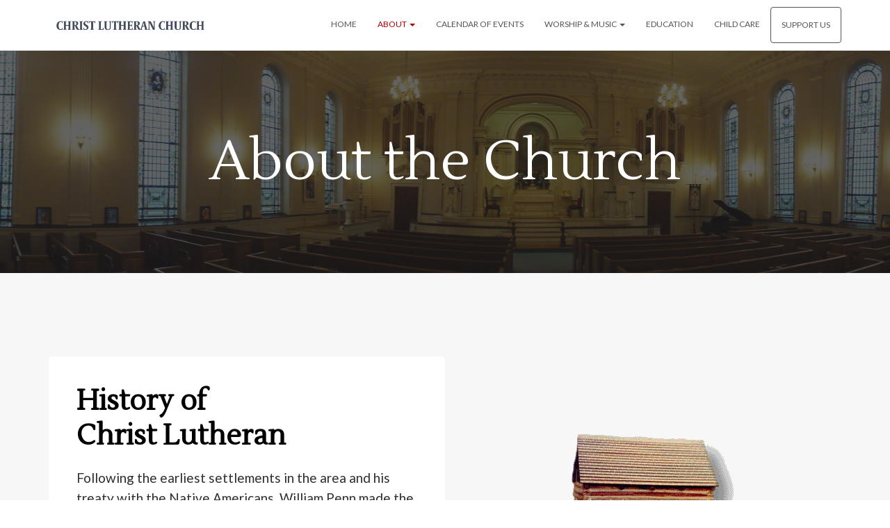

--- FILE ---
content_type: text/html; charset=UTF-8
request_url: https://christlutheranyork.org/about/
body_size: 18423
content:
<!DOCTYPE html>
<html lang="en-US">

<head>
	<meta charset='UTF-8'>
	<meta name="viewport" content="width=device-width, initial-scale=1">
	<link rel="profile" href="https://gmpg.org/xfn/11">
		<title>About &#8211; Christ Lutheran Church</title>
<meta name='robots' content='max-image-preview:large' />
<link rel='dns-prefetch' href='//fonts.googleapis.com' />
<link rel="alternate" type="application/rss+xml" title="Christ Lutheran Church &raquo; Feed" href="https://christlutheranyork.org/feed/" />
<link rel="alternate" type="application/rss+xml" title="Christ Lutheran Church &raquo; Comments Feed" href="https://christlutheranyork.org/comments/feed/" />
<link rel="alternate" type="text/calendar" title="Christ Lutheran Church &raquo; iCal Feed" href="https://christlutheranyork.org/events/?ical=1" />
		<!-- This site uses the Google Analytics by ExactMetrics plugin v8.11.1 - Using Analytics tracking - https://www.exactmetrics.com/ -->
		<!-- Note: ExactMetrics is not currently configured on this site. The site owner needs to authenticate with Google Analytics in the ExactMetrics settings panel. -->
					<!-- No tracking code set -->
				<!-- / Google Analytics by ExactMetrics -->
		<script type="text/javascript">
/* <![CDATA[ */
window._wpemojiSettings = {"baseUrl":"https:\/\/s.w.org\/images\/core\/emoji\/15.0.3\/72x72\/","ext":".png","svgUrl":"https:\/\/s.w.org\/images\/core\/emoji\/15.0.3\/svg\/","svgExt":".svg","source":{"concatemoji":"https:\/\/christlutheranyork.org\/wp-includes\/js\/wp-emoji-release.min.js?ver=6.5.7"}};
/*! This file is auto-generated */
!function(i,n){var o,s,e;function c(e){try{var t={supportTests:e,timestamp:(new Date).valueOf()};sessionStorage.setItem(o,JSON.stringify(t))}catch(e){}}function p(e,t,n){e.clearRect(0,0,e.canvas.width,e.canvas.height),e.fillText(t,0,0);var t=new Uint32Array(e.getImageData(0,0,e.canvas.width,e.canvas.height).data),r=(e.clearRect(0,0,e.canvas.width,e.canvas.height),e.fillText(n,0,0),new Uint32Array(e.getImageData(0,0,e.canvas.width,e.canvas.height).data));return t.every(function(e,t){return e===r[t]})}function u(e,t,n){switch(t){case"flag":return n(e,"\ud83c\udff3\ufe0f\u200d\u26a7\ufe0f","\ud83c\udff3\ufe0f\u200b\u26a7\ufe0f")?!1:!n(e,"\ud83c\uddfa\ud83c\uddf3","\ud83c\uddfa\u200b\ud83c\uddf3")&&!n(e,"\ud83c\udff4\udb40\udc67\udb40\udc62\udb40\udc65\udb40\udc6e\udb40\udc67\udb40\udc7f","\ud83c\udff4\u200b\udb40\udc67\u200b\udb40\udc62\u200b\udb40\udc65\u200b\udb40\udc6e\u200b\udb40\udc67\u200b\udb40\udc7f");case"emoji":return!n(e,"\ud83d\udc26\u200d\u2b1b","\ud83d\udc26\u200b\u2b1b")}return!1}function f(e,t,n){var r="undefined"!=typeof WorkerGlobalScope&&self instanceof WorkerGlobalScope?new OffscreenCanvas(300,150):i.createElement("canvas"),a=r.getContext("2d",{willReadFrequently:!0}),o=(a.textBaseline="top",a.font="600 32px Arial",{});return e.forEach(function(e){o[e]=t(a,e,n)}),o}function t(e){var t=i.createElement("script");t.src=e,t.defer=!0,i.head.appendChild(t)}"undefined"!=typeof Promise&&(o="wpEmojiSettingsSupports",s=["flag","emoji"],n.supports={everything:!0,everythingExceptFlag:!0},e=new Promise(function(e){i.addEventListener("DOMContentLoaded",e,{once:!0})}),new Promise(function(t){var n=function(){try{var e=JSON.parse(sessionStorage.getItem(o));if("object"==typeof e&&"number"==typeof e.timestamp&&(new Date).valueOf()<e.timestamp+604800&&"object"==typeof e.supportTests)return e.supportTests}catch(e){}return null}();if(!n){if("undefined"!=typeof Worker&&"undefined"!=typeof OffscreenCanvas&&"undefined"!=typeof URL&&URL.createObjectURL&&"undefined"!=typeof Blob)try{var e="postMessage("+f.toString()+"("+[JSON.stringify(s),u.toString(),p.toString()].join(",")+"));",r=new Blob([e],{type:"text/javascript"}),a=new Worker(URL.createObjectURL(r),{name:"wpTestEmojiSupports"});return void(a.onmessage=function(e){c(n=e.data),a.terminate(),t(n)})}catch(e){}c(n=f(s,u,p))}t(n)}).then(function(e){for(var t in e)n.supports[t]=e[t],n.supports.everything=n.supports.everything&&n.supports[t],"flag"!==t&&(n.supports.everythingExceptFlag=n.supports.everythingExceptFlag&&n.supports[t]);n.supports.everythingExceptFlag=n.supports.everythingExceptFlag&&!n.supports.flag,n.DOMReady=!1,n.readyCallback=function(){n.DOMReady=!0}}).then(function(){return e}).then(function(){var e;n.supports.everything||(n.readyCallback(),(e=n.source||{}).concatemoji?t(e.concatemoji):e.wpemoji&&e.twemoji&&(t(e.twemoji),t(e.wpemoji)))}))}((window,document),window._wpemojiSettings);
/* ]]> */
</script>
<link rel='stylesheet' id='bootstrap-css' href='https://christlutheranyork.org/wp-content/themes/hestia/assets/bootstrap/css/bootstrap.min.css?ver=1.0.2' type='text/css' media='all' />
<link rel='stylesheet' id='hestia-font-sizes-css' href='https://christlutheranyork.org/wp-content/themes/hestia/assets/css/font-sizes.min.css?ver=3.0.27' type='text/css' media='all' />
<style id='wp-emoji-styles-inline-css' type='text/css'>

	img.wp-smiley, img.emoji {
		display: inline !important;
		border: none !important;
		box-shadow: none !important;
		height: 1em !important;
		width: 1em !important;
		margin: 0 0.07em !important;
		vertical-align: -0.1em !important;
		background: none !important;
		padding: 0 !important;
	}
</style>
<link rel='stylesheet' id='hashabr-block-style-css' href='https://christlutheranyork.org/wp-content/plugins/hashbar-wp-notification-bar/blocks/src/assets/css/style-index.css?ver=1.4.7' type='text/css' media='all' />
<style id='classic-theme-styles-inline-css' type='text/css'>
/*! This file is auto-generated */
.wp-block-button__link{color:#fff;background-color:#32373c;border-radius:9999px;box-shadow:none;text-decoration:none;padding:calc(.667em + 2px) calc(1.333em + 2px);font-size:1.125em}.wp-block-file__button{background:#32373c;color:#fff;text-decoration:none}
</style>
<style id='global-styles-inline-css' type='text/css'>
body{--wp--preset--color--black: #000000;--wp--preset--color--cyan-bluish-gray: #abb8c3;--wp--preset--color--white: #ffffff;--wp--preset--color--pale-pink: #f78da7;--wp--preset--color--vivid-red: #cf2e2e;--wp--preset--color--luminous-vivid-orange: #ff6900;--wp--preset--color--luminous-vivid-amber: #fcb900;--wp--preset--color--light-green-cyan: #7bdcb5;--wp--preset--color--vivid-green-cyan: #00d084;--wp--preset--color--pale-cyan-blue: #8ed1fc;--wp--preset--color--vivid-cyan-blue: #0693e3;--wp--preset--color--vivid-purple: #9b51e0;--wp--preset--color--accent: #af0000;--wp--preset--color--background-color: #ffffff;--wp--preset--color--header-gradient: #c4292b;--wp--preset--gradient--vivid-cyan-blue-to-vivid-purple: linear-gradient(135deg,rgba(6,147,227,1) 0%,rgb(155,81,224) 100%);--wp--preset--gradient--light-green-cyan-to-vivid-green-cyan: linear-gradient(135deg,rgb(122,220,180) 0%,rgb(0,208,130) 100%);--wp--preset--gradient--luminous-vivid-amber-to-luminous-vivid-orange: linear-gradient(135deg,rgba(252,185,0,1) 0%,rgba(255,105,0,1) 100%);--wp--preset--gradient--luminous-vivid-orange-to-vivid-red: linear-gradient(135deg,rgba(255,105,0,1) 0%,rgb(207,46,46) 100%);--wp--preset--gradient--very-light-gray-to-cyan-bluish-gray: linear-gradient(135deg,rgb(238,238,238) 0%,rgb(169,184,195) 100%);--wp--preset--gradient--cool-to-warm-spectrum: linear-gradient(135deg,rgb(74,234,220) 0%,rgb(151,120,209) 20%,rgb(207,42,186) 40%,rgb(238,44,130) 60%,rgb(251,105,98) 80%,rgb(254,248,76) 100%);--wp--preset--gradient--blush-light-purple: linear-gradient(135deg,rgb(255,206,236) 0%,rgb(152,150,240) 100%);--wp--preset--gradient--blush-bordeaux: linear-gradient(135deg,rgb(254,205,165) 0%,rgb(254,45,45) 50%,rgb(107,0,62) 100%);--wp--preset--gradient--luminous-dusk: linear-gradient(135deg,rgb(255,203,112) 0%,rgb(199,81,192) 50%,rgb(65,88,208) 100%);--wp--preset--gradient--pale-ocean: linear-gradient(135deg,rgb(255,245,203) 0%,rgb(182,227,212) 50%,rgb(51,167,181) 100%);--wp--preset--gradient--electric-grass: linear-gradient(135deg,rgb(202,248,128) 0%,rgb(113,206,126) 100%);--wp--preset--gradient--midnight: linear-gradient(135deg,rgb(2,3,129) 0%,rgb(40,116,252) 100%);--wp--preset--font-size--small: 13px;--wp--preset--font-size--medium: 20px;--wp--preset--font-size--large: 36px;--wp--preset--font-size--x-large: 42px;--wp--preset--spacing--20: 0.44rem;--wp--preset--spacing--30: 0.67rem;--wp--preset--spacing--40: 1rem;--wp--preset--spacing--50: 1.5rem;--wp--preset--spacing--60: 2.25rem;--wp--preset--spacing--70: 3.38rem;--wp--preset--spacing--80: 5.06rem;--wp--preset--shadow--natural: 6px 6px 9px rgba(0, 0, 0, 0.2);--wp--preset--shadow--deep: 12px 12px 50px rgba(0, 0, 0, 0.4);--wp--preset--shadow--sharp: 6px 6px 0px rgba(0, 0, 0, 0.2);--wp--preset--shadow--outlined: 6px 6px 0px -3px rgba(255, 255, 255, 1), 6px 6px rgba(0, 0, 0, 1);--wp--preset--shadow--crisp: 6px 6px 0px rgba(0, 0, 0, 1);}:where(.is-layout-flex){gap: 0.5em;}:where(.is-layout-grid){gap: 0.5em;}body .is-layout-flex{display: flex;}body .is-layout-flex{flex-wrap: wrap;align-items: center;}body .is-layout-flex > *{margin: 0;}body .is-layout-grid{display: grid;}body .is-layout-grid > *{margin: 0;}:where(.wp-block-columns.is-layout-flex){gap: 2em;}:where(.wp-block-columns.is-layout-grid){gap: 2em;}:where(.wp-block-post-template.is-layout-flex){gap: 1.25em;}:where(.wp-block-post-template.is-layout-grid){gap: 1.25em;}.has-black-color{color: var(--wp--preset--color--black) !important;}.has-cyan-bluish-gray-color{color: var(--wp--preset--color--cyan-bluish-gray) !important;}.has-white-color{color: var(--wp--preset--color--white) !important;}.has-pale-pink-color{color: var(--wp--preset--color--pale-pink) !important;}.has-vivid-red-color{color: var(--wp--preset--color--vivid-red) !important;}.has-luminous-vivid-orange-color{color: var(--wp--preset--color--luminous-vivid-orange) !important;}.has-luminous-vivid-amber-color{color: var(--wp--preset--color--luminous-vivid-amber) !important;}.has-light-green-cyan-color{color: var(--wp--preset--color--light-green-cyan) !important;}.has-vivid-green-cyan-color{color: var(--wp--preset--color--vivid-green-cyan) !important;}.has-pale-cyan-blue-color{color: var(--wp--preset--color--pale-cyan-blue) !important;}.has-vivid-cyan-blue-color{color: var(--wp--preset--color--vivid-cyan-blue) !important;}.has-vivid-purple-color{color: var(--wp--preset--color--vivid-purple) !important;}.has-black-background-color{background-color: var(--wp--preset--color--black) !important;}.has-cyan-bluish-gray-background-color{background-color: var(--wp--preset--color--cyan-bluish-gray) !important;}.has-white-background-color{background-color: var(--wp--preset--color--white) !important;}.has-pale-pink-background-color{background-color: var(--wp--preset--color--pale-pink) !important;}.has-vivid-red-background-color{background-color: var(--wp--preset--color--vivid-red) !important;}.has-luminous-vivid-orange-background-color{background-color: var(--wp--preset--color--luminous-vivid-orange) !important;}.has-luminous-vivid-amber-background-color{background-color: var(--wp--preset--color--luminous-vivid-amber) !important;}.has-light-green-cyan-background-color{background-color: var(--wp--preset--color--light-green-cyan) !important;}.has-vivid-green-cyan-background-color{background-color: var(--wp--preset--color--vivid-green-cyan) !important;}.has-pale-cyan-blue-background-color{background-color: var(--wp--preset--color--pale-cyan-blue) !important;}.has-vivid-cyan-blue-background-color{background-color: var(--wp--preset--color--vivid-cyan-blue) !important;}.has-vivid-purple-background-color{background-color: var(--wp--preset--color--vivid-purple) !important;}.has-black-border-color{border-color: var(--wp--preset--color--black) !important;}.has-cyan-bluish-gray-border-color{border-color: var(--wp--preset--color--cyan-bluish-gray) !important;}.has-white-border-color{border-color: var(--wp--preset--color--white) !important;}.has-pale-pink-border-color{border-color: var(--wp--preset--color--pale-pink) !important;}.has-vivid-red-border-color{border-color: var(--wp--preset--color--vivid-red) !important;}.has-luminous-vivid-orange-border-color{border-color: var(--wp--preset--color--luminous-vivid-orange) !important;}.has-luminous-vivid-amber-border-color{border-color: var(--wp--preset--color--luminous-vivid-amber) !important;}.has-light-green-cyan-border-color{border-color: var(--wp--preset--color--light-green-cyan) !important;}.has-vivid-green-cyan-border-color{border-color: var(--wp--preset--color--vivid-green-cyan) !important;}.has-pale-cyan-blue-border-color{border-color: var(--wp--preset--color--pale-cyan-blue) !important;}.has-vivid-cyan-blue-border-color{border-color: var(--wp--preset--color--vivid-cyan-blue) !important;}.has-vivid-purple-border-color{border-color: var(--wp--preset--color--vivid-purple) !important;}.has-vivid-cyan-blue-to-vivid-purple-gradient-background{background: var(--wp--preset--gradient--vivid-cyan-blue-to-vivid-purple) !important;}.has-light-green-cyan-to-vivid-green-cyan-gradient-background{background: var(--wp--preset--gradient--light-green-cyan-to-vivid-green-cyan) !important;}.has-luminous-vivid-amber-to-luminous-vivid-orange-gradient-background{background: var(--wp--preset--gradient--luminous-vivid-amber-to-luminous-vivid-orange) !important;}.has-luminous-vivid-orange-to-vivid-red-gradient-background{background: var(--wp--preset--gradient--luminous-vivid-orange-to-vivid-red) !important;}.has-very-light-gray-to-cyan-bluish-gray-gradient-background{background: var(--wp--preset--gradient--very-light-gray-to-cyan-bluish-gray) !important;}.has-cool-to-warm-spectrum-gradient-background{background: var(--wp--preset--gradient--cool-to-warm-spectrum) !important;}.has-blush-light-purple-gradient-background{background: var(--wp--preset--gradient--blush-light-purple) !important;}.has-blush-bordeaux-gradient-background{background: var(--wp--preset--gradient--blush-bordeaux) !important;}.has-luminous-dusk-gradient-background{background: var(--wp--preset--gradient--luminous-dusk) !important;}.has-pale-ocean-gradient-background{background: var(--wp--preset--gradient--pale-ocean) !important;}.has-electric-grass-gradient-background{background: var(--wp--preset--gradient--electric-grass) !important;}.has-midnight-gradient-background{background: var(--wp--preset--gradient--midnight) !important;}.has-small-font-size{font-size: var(--wp--preset--font-size--small) !important;}.has-medium-font-size{font-size: var(--wp--preset--font-size--medium) !important;}.has-large-font-size{font-size: var(--wp--preset--font-size--large) !important;}.has-x-large-font-size{font-size: var(--wp--preset--font-size--x-large) !important;}
.wp-block-navigation a:where(:not(.wp-element-button)){color: inherit;}
:where(.wp-block-post-template.is-layout-flex){gap: 1.25em;}:where(.wp-block-post-template.is-layout-grid){gap: 1.25em;}
:where(.wp-block-columns.is-layout-flex){gap: 2em;}:where(.wp-block-columns.is-layout-grid){gap: 2em;}
.wp-block-pullquote{font-size: 1.5em;line-height: 1.6;}
</style>
<link rel='stylesheet' id='hashbar-frontend-css' href='https://christlutheranyork.org/wp-content/plugins/hashbar-wp-notification-bar/assets/css/frontend.css?ver=1.4.7' type='text/css' media='all' />
<link rel='stylesheet' id='hestia_style-css' href='https://christlutheranyork.org/wp-content/themes/hestia/style.min.css?ver=3.0.27' type='text/css' media='all' />
<style id='hestia_style-inline-css' type='text/css'>
div.wpforms-container-full .wpforms-form div.wpforms-field input.wpforms-error{border:none}div.wpforms-container .wpforms-form input[type=date],div.wpforms-container .wpforms-form input[type=datetime],div.wpforms-container .wpforms-form input[type=datetime-local],div.wpforms-container .wpforms-form input[type=email],div.wpforms-container .wpforms-form input[type=month],div.wpforms-container .wpforms-form input[type=number],div.wpforms-container .wpforms-form input[type=password],div.wpforms-container .wpforms-form input[type=range],div.wpforms-container .wpforms-form input[type=search],div.wpforms-container .wpforms-form input[type=tel],div.wpforms-container .wpforms-form input[type=text],div.wpforms-container .wpforms-form input[type=time],div.wpforms-container .wpforms-form input[type=url],div.wpforms-container .wpforms-form input[type=week],div.wpforms-container .wpforms-form select,div.wpforms-container .wpforms-form textarea,.nf-form-cont input:not([type=button]),div.wpforms-container .wpforms-form .form-group.is-focused .form-control{box-shadow:none}div.wpforms-container .wpforms-form input[type=date],div.wpforms-container .wpforms-form input[type=datetime],div.wpforms-container .wpforms-form input[type=datetime-local],div.wpforms-container .wpforms-form input[type=email],div.wpforms-container .wpforms-form input[type=month],div.wpforms-container .wpforms-form input[type=number],div.wpforms-container .wpforms-form input[type=password],div.wpforms-container .wpforms-form input[type=range],div.wpforms-container .wpforms-form input[type=search],div.wpforms-container .wpforms-form input[type=tel],div.wpforms-container .wpforms-form input[type=text],div.wpforms-container .wpforms-form input[type=time],div.wpforms-container .wpforms-form input[type=url],div.wpforms-container .wpforms-form input[type=week],div.wpforms-container .wpforms-form select,div.wpforms-container .wpforms-form textarea,.nf-form-cont input:not([type=button]){background-image:linear-gradient(#9c27b0,#9c27b0),linear-gradient(#d2d2d2,#d2d2d2);float:none;border:0;border-radius:0;background-color:transparent;background-repeat:no-repeat;background-position:center bottom,center calc(100% - 1px);background-size:0 2px,100% 1px;font-weight:400;transition:background 0s ease-out}div.wpforms-container .wpforms-form .form-group.is-focused .form-control{outline:none;background-size:100% 2px,100% 1px;transition-duration:0.3s}div.wpforms-container .wpforms-form input[type=date].form-control,div.wpforms-container .wpforms-form input[type=datetime].form-control,div.wpforms-container .wpforms-form input[type=datetime-local].form-control,div.wpforms-container .wpforms-form input[type=email].form-control,div.wpforms-container .wpforms-form input[type=month].form-control,div.wpforms-container .wpforms-form input[type=number].form-control,div.wpforms-container .wpforms-form input[type=password].form-control,div.wpforms-container .wpforms-form input[type=range].form-control,div.wpforms-container .wpforms-form input[type=search].form-control,div.wpforms-container .wpforms-form input[type=tel].form-control,div.wpforms-container .wpforms-form input[type=text].form-control,div.wpforms-container .wpforms-form input[type=time].form-control,div.wpforms-container .wpforms-form input[type=url].form-control,div.wpforms-container .wpforms-form input[type=week].form-control,div.wpforms-container .wpforms-form select.form-control,div.wpforms-container .wpforms-form textarea.form-control{border:none;padding:7px 0;font-size:14px}div.wpforms-container .wpforms-form .wpforms-field-select select{border-radius:3px}div.wpforms-container .wpforms-form .wpforms-field-number input[type=number]{background-image:none;border-radius:3px}div.wpforms-container .wpforms-form button[type=submit].wpforms-submit,div.wpforms-container .wpforms-form button[type=submit].wpforms-submit:hover{color:#fff;border:none}.home div.wpforms-container-full .wpforms-form{margin-left:15px;margin-right:15px}div.wpforms-container-full .wpforms-form .wpforms-field{padding:0 0 24px 0 !important}div.wpforms-container-full .wpforms-form .wpforms-submit-container{text-align:right}div.wpforms-container-full .wpforms-form .wpforms-submit-container button{text-transform:uppercase}div.wpforms-container-full .wpforms-form textarea{border:none !important}div.wpforms-container-full .wpforms-form textarea:focus{border-width:0 !important}.home div.wpforms-container .wpforms-form textarea{background-image:linear-gradient(#9c27b0,#9c27b0),linear-gradient(#d2d2d2,#d2d2d2);background-color:transparent;background-repeat:no-repeat;background-position:center bottom,center calc(100% - 1px);background-size:0 2px,100% 1px}@media only screen and(max-width:768px){.wpforms-container-full .wpforms-form .wpforms-one-half,.wpforms-container-full .wpforms-form button{width:100% !important;margin-left:0 !important}.wpforms-container-full .wpforms-form .wpforms-submit-container{text-align:center}}div.wpforms-container .wpforms-form input:focus,div.wpforms-container .wpforms-form select:focus{border:none}.elementor-page .hestia-about>.container{width:100%}.elementor-page .pagebuilder-section{padding:0}.elementor-page .title-in-content,.elementor-page .image-in-page{display:none}.home.elementor-page .main-raised>section.hestia-about{overflow:visible}.elementor-editor-active .navbar{pointer-events:none}.elementor-editor-active #elementor.elementor-edit-mode .elementor-element-overlay{z-index:1000000}.elementor-page.page-template-template-fullwidth .blog-post-wrapper>.container{width:100%}.elementor-page.page-template-template-fullwidth .blog-post-wrapper>.container .col-md-12{padding:0}.elementor-page.page-template-template-fullwidth article.section{padding:0}.elementor-text-editor p,.elementor-text-editor h1,.elementor-text-editor h2,.elementor-text-editor h3,.elementor-text-editor h4,.elementor-text-editor h5,.elementor-text-editor h6{font-size:inherit}
.hestia-top-bar,.hestia-top-bar .widget.widget_shopping_cart .cart_list{background-color:#363537}.hestia-top-bar .widget .label-floating input[type=search]:-webkit-autofill{-webkit-box-shadow:inset 0 0 0 9999px #363537}.hestia-top-bar,.hestia-top-bar .widget .label-floating input[type=search],.hestia-top-bar .widget.widget_search form.form-group:before,.hestia-top-bar .widget.widget_product_search form.form-group:before,.hestia-top-bar .widget.widget_shopping_cart:before{color:#fff}.hestia-top-bar .widget .label-floating input[type=search]{-webkit-text-fill-color:#fff !important}.hestia-top-bar div.widget.widget_shopping_cart:before,.hestia-top-bar .widget.widget_product_search form.form-group:before,.hestia-top-bar .widget.widget_search form.form-group:before{background-color:#fff}.hestia-top-bar a,.hestia-top-bar .top-bar-nav li a{color:#fff}.hestia-top-bar ul li a[href*="mailto:"]:before,.hestia-top-bar ul li a[href*="tel:"]:before{background-color:#fff}.hestia-top-bar a:hover,.hestia-top-bar .top-bar-nav li a:hover{color:#eee}.hestia-top-bar ul li:hover a[href*="mailto:"]:before,.hestia-top-bar ul li:hover a[href*="tel:"]:before{background-color:#eee}
a,.navbar .dropdown-menu li:hover>a,.navbar .dropdown-menu li:focus>a,.navbar .dropdown-menu li:active>a,.navbar .navbar-nav>li .dropdown-menu li:hover>a,body:not(.home) .navbar-default .navbar-nav>.active:not(.btn)>a,body:not(.home) .navbar-default .navbar-nav>.active:not(.btn)>a:hover,body:not(.home) .navbar-default .navbar-nav>.active:not(.btn)>a:focus,a:hover,.card-blog a.moretag:hover,.card-blog a.more-link:hover,.widget a:hover,.has-text-color.has-accent-color,p.has-text-color a{color:#af0000}.svg-text-color{fill:#af0000}.pagination span.current,.pagination span.current:focus,.pagination span.current:hover{border-color:#af0000}button,button:hover,.woocommerce .track_order button[type="submit"],.woocommerce .track_order button[type="submit"]:hover,div.wpforms-container .wpforms-form button[type=submit].wpforms-submit,div.wpforms-container .wpforms-form button[type=submit].wpforms-submit:hover,input[type="button"],input[type="button"]:hover,input[type="submit"],input[type="submit"]:hover,input#searchsubmit,.pagination span.current,.pagination span.current:focus,.pagination span.current:hover,.btn.btn-primary,.btn.btn-primary:link,.btn.btn-primary:hover,.btn.btn-primary:focus,.btn.btn-primary:active,.btn.btn-primary.active,.btn.btn-primary.active:focus,.btn.btn-primary.active:hover,.btn.btn-primary:active:hover,.btn.btn-primary:active:focus,.btn.btn-primary:active:hover,.hestia-sidebar-open.btn.btn-rose,.hestia-sidebar-close.btn.btn-rose,.hestia-sidebar-open.btn.btn-rose:hover,.hestia-sidebar-close.btn.btn-rose:hover,.hestia-sidebar-open.btn.btn-rose:focus,.hestia-sidebar-close.btn.btn-rose:focus,.label.label-primary,.hestia-work .portfolio-item:nth-child(6n+1) .label,.nav-cart .nav-cart-content .widget .buttons .button,.has-accent-background-color[class*="has-background"]{background-color:#af0000}@media(max-width:768px){.navbar-default .navbar-nav>li>a:hover,.navbar-default .navbar-nav>li>a:focus,.navbar .navbar-nav .dropdown .dropdown-menu li a:hover,.navbar .navbar-nav .dropdown .dropdown-menu li a:focus,.navbar button.navbar-toggle:hover,.navbar .navbar-nav li:hover>a i{color:#af0000}}body:not(.woocommerce-page) button:not([class^="fl-"]):not(.hestia-scroll-to-top):not(.navbar-toggle):not(.close),body:not(.woocommerce-page) .button:not([class^="fl-"]):not(hestia-scroll-to-top):not(.navbar-toggle):not(.add_to_cart_button):not(.product_type_grouped):not(.product_type_external),div.wpforms-container .wpforms-form button[type=submit].wpforms-submit,input[type="submit"],input[type="button"],.btn.btn-primary,.widget_product_search button[type="submit"],.hestia-sidebar-open.btn.btn-rose,.hestia-sidebar-close.btn.btn-rose,.everest-forms button[type=submit].everest-forms-submit-button{-webkit-box-shadow:0 2px 2px 0 rgba(175,0,0,0.14),0 3px 1px -2px rgba(175,0,0,0.2),0 1px 5px 0 rgba(175,0,0,0.12);box-shadow:0 2px 2px 0 rgba(175,0,0,0.14),0 3px 1px -2px rgba(175,0,0,0.2),0 1px 5px 0 rgba(175,0,0,0.12)}.card .header-primary,.card .content-primary,.everest-forms button[type=submit].everest-forms-submit-button{background:#af0000}body:not(.woocommerce-page) .button:not([class^="fl-"]):not(.hestia-scroll-to-top):not(.navbar-toggle):not(.add_to_cart_button):hover,body:not(.woocommerce-page) button:not([class^="fl-"]):not(.hestia-scroll-to-top):not(.navbar-toggle):not(.close):hover,div.wpforms-container .wpforms-form button[type=submit].wpforms-submit:hover,input[type="submit"]:hover,input[type="button"]:hover,input#searchsubmit:hover,.widget_product_search button[type="submit"]:hover,.pagination span.current,.btn.btn-primary:hover,.btn.btn-primary:focus,.btn.btn-primary:active,.btn.btn-primary.active,.btn.btn-primary:active:focus,.btn.btn-primary:active:hover,.hestia-sidebar-open.btn.btn-rose:hover,.hestia-sidebar-close.btn.btn-rose:hover,.pagination span.current:hover,.everest-forms button[type=submit].everest-forms-submit-button:hover,.everest-forms button[type=submit].everest-forms-submit-button:focus,.everest-forms button[type=submit].everest-forms-submit-button:active{-webkit-box-shadow:0 14px 26px -12px rgba(175,0,0,0.42),0 4px 23px 0 rgba(0,0,0,0.12),0 8px 10px -5px rgba(175,0,0,0.2);box-shadow:0 14px 26px -12px rgba(175,0,0,0.42),0 4px 23px 0 rgba(0,0,0,0.12),0 8px 10px -5px rgba(175,0,0,0.2);color:#fff}.form-group.is-focused .form-control{background-image:-webkit-gradient(linear,left top,left bottom,from(#af0000),to(#af0000)),-webkit-gradient(linear,left top,left bottom,from(#d2d2d2),to(#d2d2d2));background-image:-webkit-linear-gradient(linear,left top,left bottom,from(#af0000),to(#af0000)),-webkit-linear-gradient(linear,left top,left bottom,from(#d2d2d2),to(#d2d2d2));background-image:linear-gradient(linear,left top,left bottom,from(#af0000),to(#af0000)),linear-gradient(linear,left top,left bottom,from(#d2d2d2),to(#d2d2d2))}.navbar:not(.navbar-transparent) li:not(.btn):hover>a,.navbar li.on-section:not(.btn)>a,.navbar.full-screen-menu.navbar-transparent li:not(.btn):hover>a,.navbar.full-screen-menu .navbar-toggle:hover,.navbar:not(.navbar-transparent) .nav-cart:hover,.navbar:not(.navbar-transparent) .hestia-toggle-search:hover{color:#af0000}.header-filter-gradient{background:linear-gradient(45deg,rgba(196,41,43,1) 0,rgb(255,69,22) 100%)}.has-text-color.has-header-gradient-color{color:#c4292b}.has-header-gradient-background-color[class*="has-background"]{background-color:#c4292b}.has-text-color.has-background-color-color{color:#fff}.has-background-color-background-color[class*="has-background"]{background-color:#fff}
.btn.btn-primary:not(.colored-button):not(.btn-left):not(.btn-right):not(.btn-just-icon):not(.menu-item),input[type="submit"]:not(.search-submit),body:not(.woocommerce-account) .woocommerce .button.woocommerce-Button,.woocommerce .product button.button,.woocommerce .product button.button.alt,.woocommerce .product #respond input#submit,.woocommerce-cart .blog-post .woocommerce .cart-collaterals .cart_totals .checkout-button,.woocommerce-checkout #payment #place_order,.woocommerce-account.woocommerce-page button.button,.woocommerce .track_order button[type="submit"],.nav-cart .nav-cart-content .widget .buttons .button,.woocommerce a.button.wc-backward,body.woocommerce .wccm-catalog-item a.button,body.woocommerce a.wccm-button.button,form.woocommerce-form-coupon button.button,div.wpforms-container .wpforms-form button[type=submit].wpforms-submit,div.woocommerce a.button.alt,div.woocommerce table.my_account_orders .button,.btn.colored-button,.btn.btn-left,.btn.btn-right,.btn:not(.colored-button):not(.btn-left):not(.btn-right):not(.btn-just-icon):not(.menu-item):not(.hestia-sidebar-open):not(.hestia-sidebar-close){padding-top:15px;padding-bottom:15px;padding-left:33px;padding-right:33px}
.btn.btn-primary:not(.colored-button):not(.btn-left):not(.btn-right):not(.btn-just-icon):not(.menu-item),input[type="submit"]:not(.search-submit),body:not(.woocommerce-account) .woocommerce .button.woocommerce-Button,.woocommerce .product button.button,.woocommerce .product button.button.alt,.woocommerce .product #respond input#submit,.woocommerce-cart .blog-post .woocommerce .cart-collaterals .cart_totals .checkout-button,.woocommerce-checkout #payment #place_order,.woocommerce-account.woocommerce-page button.button,.woocommerce .track_order button[type="submit"],.nav-cart .nav-cart-content .widget .buttons .button,.woocommerce a.button.wc-backward,body.woocommerce .wccm-catalog-item a.button,body.woocommerce a.wccm-button.button,form.woocommerce-form-coupon button.button,div.wpforms-container .wpforms-form button[type=submit].wpforms-submit,div.woocommerce a.button.alt,div.woocommerce table.my_account_orders .button,input[type="submit"].search-submit,.hestia-view-cart-wrapper .added_to_cart.wc-forward,.woocommerce-product-search button,.woocommerce-cart .actions .button,#secondary div[id^=woocommerce_price_filter] .button,.woocommerce div[id^=woocommerce_widget_cart].widget .buttons .button,.searchform input[type=submit],.searchform button,.search-form:not(.media-toolbar-primary) input[type=submit],.search-form:not(.media-toolbar-primary) button,.woocommerce-product-search input[type=submit],.btn.colored-button,.btn.btn-left,.btn.btn-right,.btn:not(.colored-button):not(.btn-left):not(.btn-right):not(.btn-just-icon):not(.menu-item):not(.hestia-sidebar-open):not(.hestia-sidebar-close){border-radius:3px}
h1,h2,h3,h4,h5,h6,.hestia-title,.hestia-title.title-in-content,p.meta-in-content,.info-title,.card-title,.page-header.header-small .hestia-title,.page-header.header-small .title,.widget h5,.hestia-title,.title,.footer-brand,.footer-big h4,.footer-big h5,.media .media-heading,.carousel h1.hestia-title,.carousel h2.title,.carousel span.sub-title,.hestia-about h1,.hestia-about h2,.hestia-about h3,.hestia-about h4,.hestia-about h5{font-family:Lustria}body,ul,.tooltip-inner{font-family:Lato}
@media(min-width:769px){.page-header.header-small .hestia-title,.page-header.header-small .title,h1.hestia-title.title-in-content,.main article.section .has-title-font-size{font-size:67px}}@media(max-width:768px){.page-header.header-small .hestia-title,.page-header.header-small .title,h1.hestia-title.title-in-content,.main article.section .has-title-font-size{font-size:26px}}@media(max-width:480px){.page-header.header-small .hestia-title,.page-header.header-small .title,h1.hestia-title.title-in-content,.main article.section .has-title-font-size{font-size:26px}}@media(min-width:769px){.single-post-wrap h1:not(.title-in-content),.page-content-wrap h1:not(.title-in-content),.page-template-template-fullwidth article h1:not(.title-in-content){font-size:42px}.single-post-wrap h2,.page-content-wrap h2,.page-template-template-fullwidth article h2,.main article.section .has-heading-font-size{font-size:37px}.single-post-wrap h3,.page-content-wrap h3,.page-template-template-fullwidth article h3{font-size:32px}.single-post-wrap h4,.page-content-wrap h4,.page-template-template-fullwidth article h4{font-size:27px}.single-post-wrap h5,.page-content-wrap h5,.page-template-template-fullwidth article h5{font-size:23px}.single-post-wrap h6,.page-content-wrap h6,.page-template-template-fullwidth article h6{font-size:18px}}@media(min-width:769px){.single-post-wrap,.page-content-wrap,.single-post-wrap ul,.page-content-wrap ul,.single-post-wrap ol,.page-content-wrap ol,.single-post-wrap dl,.page-content-wrap dl,.single-post-wrap table,.page-content-wrap table,.page-template-template-fullwidth article,.main article.section .has-body-font-size{font-size:18px}}@media(min-width:769px){#carousel-hestia-generic .hestia-title{font-size:67px}#carousel-hestia-generic span.sub-title{font-size:18px}#carousel-hestia-generic .btn{font-size:14px}}
</style>
<link rel='stylesheet' id='hestia-google-font-lustria-css' href='//fonts.googleapis.com/css?family=Lustria%3A300%2C400%2C500%2C700&#038;subset=latin&#038;ver=6.5.7' type='text/css' media='all' />
<link rel='stylesheet' id='hestia-google-font-lato-css' href='//fonts.googleapis.com/css?family=Lato%3A300%2C400%2C500%2C700&#038;subset=latin&#038;ver=6.5.7' type='text/css' media='all' />
<link rel='stylesheet' id='elementor-icons-css' href='https://christlutheranyork.org/wp-content/plugins/elementor/assets/lib/eicons/css/elementor-icons.min.css?ver=5.29.0' type='text/css' media='all' />
<link rel='stylesheet' id='elementor-frontend-css' href='https://christlutheranyork.org/wp-content/plugins/elementor/assets/css/frontend.min.css?ver=3.21.0' type='text/css' media='all' />
<link rel='stylesheet' id='swiper-css' href='https://christlutheranyork.org/wp-content/plugins/elementor/assets/lib/swiper/v8/css/swiper.min.css?ver=8.4.5' type='text/css' media='all' />
<link rel='stylesheet' id='elementor-post-1888-css' href='https://christlutheranyork.org/wp-content/uploads/elementor/css/post-1888.css?ver=1735005847' type='text/css' media='all' />
<link rel='stylesheet' id='hestia-elementor-style-css' href='https://christlutheranyork.org/wp-content/themes/hestia/assets/css/page-builder-style.css?ver=3.0.27' type='text/css' media='all' />
<link rel='stylesheet' id='font-awesome-5-all-css' href='https://christlutheranyork.org/wp-content/plugins/elementor/assets/lib/font-awesome/css/all.min.css?ver=3.21.0' type='text/css' media='all' />
<link rel='stylesheet' id='font-awesome-4-shim-css' href='https://christlutheranyork.org/wp-content/plugins/elementor/assets/lib/font-awesome/css/v4-shims.min.css?ver=3.21.0' type='text/css' media='all' />
<link rel='stylesheet' id='elementor-post-383-css' href='https://christlutheranyork.org/wp-content/uploads/elementor/css/post-383.css?ver=1713212599' type='text/css' media='all' />
<link rel='stylesheet' id='eael-general-css' href='https://christlutheranyork.org/wp-content/plugins/essential-addons-for-elementor-lite/assets/front-end/css/view/general.min.css?ver=5.9.15' type='text/css' media='all' />
<link rel='stylesheet' id='google-fonts-1-css' href='https://fonts.googleapis.com/css?family=Roboto%3A100%2C100italic%2C200%2C200italic%2C300%2C300italic%2C400%2C400italic%2C500%2C500italic%2C600%2C600italic%2C700%2C700italic%2C800%2C800italic%2C900%2C900italic%7CRoboto+Slab%3A100%2C100italic%2C200%2C200italic%2C300%2C300italic%2C400%2C400italic%2C500%2C500italic%2C600%2C600italic%2C700%2C700italic%2C800%2C800italic%2C900%2C900italic%7CLustria%3A100%2C100italic%2C200%2C200italic%2C300%2C300italic%2C400%2C400italic%2C500%2C500italic%2C600%2C600italic%2C700%2C700italic%2C800%2C800italic%2C900%2C900italic%7CLato%3A100%2C100italic%2C200%2C200italic%2C300%2C300italic%2C400%2C400italic%2C500%2C500italic%2C600%2C600italic%2C700%2C700italic%2C800%2C800italic%2C900%2C900italic%7CMontserrat%3A100%2C100italic%2C200%2C200italic%2C300%2C300italic%2C400%2C400italic%2C500%2C500italic%2C600%2C600italic%2C700%2C700italic%2C800%2C800italic%2C900%2C900italic&#038;display=auto&#038;ver=6.5.7' type='text/css' media='all' />
<link rel="preconnect" href="https://fonts.gstatic.com/" crossorigin><script type="text/javascript" src="https://christlutheranyork.org/wp-includes/js/jquery/jquery.min.js?ver=3.7.1" id="jquery-core-js"></script>
<script type="text/javascript" src="https://christlutheranyork.org/wp-includes/js/jquery/jquery-migrate.min.js?ver=3.4.1" id="jquery-migrate-js"></script>
<script type="text/javascript" id="hashbar-frontend-js-extra">
/* <![CDATA[ */
var hashbar_localize = {"dont_show_bar_after_close":"","notification_display_time":"400","bar_keep_closed":"","cookies_expire_time":"","cookies_expire_type":""};
/* ]]> */
</script>
<script type="text/javascript" src="https://christlutheranyork.org/wp-content/plugins/hashbar-wp-notification-bar/assets/js/frontend.js?ver=1.4.7" id="hashbar-frontend-js"></script>
<script type="text/javascript" src="https://christlutheranyork.org/wp-content/plugins/hashbar-wp-notification-bar/assets/js/js.cookie.min.js?ver=1.4.7" id="js-cookie-js"></script>
<script type="text/javascript" src="https://christlutheranyork.org/wp-content/plugins/elementor/assets/lib/font-awesome/js/v4-shims.min.js?ver=3.21.0" id="font-awesome-4-shim-js"></script>
<link rel="https://api.w.org/" href="https://christlutheranyork.org/wp-json/" /><link rel="alternate" type="application/json" href="https://christlutheranyork.org/wp-json/wp/v2/pages/383" /><link rel="EditURI" type="application/rsd+xml" title="RSD" href="https://christlutheranyork.org/xmlrpc.php?rsd" />
<meta name="generator" content="WordPress 6.5.7" />
<link rel="canonical" href="https://christlutheranyork.org/about/" />
<link rel='shortlink' href='https://christlutheranyork.org/?p=383' />
<link rel="alternate" type="application/json+oembed" href="https://christlutheranyork.org/wp-json/oembed/1.0/embed?url=https%3A%2F%2Fchristlutheranyork.org%2Fabout%2F" />
<link rel="alternate" type="text/xml+oembed" href="https://christlutheranyork.org/wp-json/oembed/1.0/embed?url=https%3A%2F%2Fchristlutheranyork.org%2Fabout%2F&#038;format=xml" />
<meta name="tec-api-version" content="v1"><meta name="tec-api-origin" content="https://christlutheranyork.org"><link rel="alternate" href="https://christlutheranyork.org/wp-json/tribe/events/v1/" />		<script>
			document.documentElement.className = document.documentElement.className.replace( 'no-js', 'js' );
		</script>
				<style>
			.no-js img.lazyload { display: none; }
			figure.wp-block-image img.lazyloading { min-width: 150px; }
							.lazyload, .lazyloading { opacity: 0; }
				.lazyloaded {
					opacity: 1;
					transition: opacity 400ms;
					transition-delay: 0ms;
				}
					</style>
		<meta name="generator" content="Elementor 3.21.0; features: e_optimized_assets_loading, additional_custom_breakpoints; settings: css_print_method-external, google_font-enabled, font_display-auto">
<style type="text/css">.recentcomments a{display:inline !important;padding:0 !important;margin:0 !important;}</style><style type="text/css" id="custom-background-css">
body.custom-background { background-color: #ffffff; }
</style>
			<style type="text/css" id="wp-custom-css">
			.navbar-nav > li > a {
    font-size: 12px;
}

input.tribe-events-button.tribe-no-param {
	  background-color: #c4292b;
}

#menu-item-1269 {
	  border-style: solid;
	  border-width: 1px;
	  border-radius: 4px;
    padding: 0px;
}

div.hestia-top-bar {
	background-color: #C4292B;
  position: -webkit-sticky;
  top: 0;
}

/* Change input field styles when click into (on focus) */

.wpcf7 input[type=text]:focus, .wpcf7 input[type=email]:focus, .wpcf7 input[type=tel]:focus {
   background-color:yellow !important;
   border:none;
}
.wpcf7 input[type=text2]:active, .wpcf7 input[type=email]:active, .wpcf7 input[type=tel]:active {
   background-color:gold !important;
}

.link {
	color: #fff;
	border-bottom: 1px solid;
}
.link:hover {
	color: #ffff;
	border-bottom: 1px solid;
}

.navbar {
	box-shadow: none !important;
	border-bottom: solid 1px;
	border-color: #e7e7e7 !important;
}
		</style>
		</head>

<body data-rsssl=1 class="page-template page-template-elementor_header_footer page page-id-383 custom-background wp-custom-logo tribe-no-js blog-post header-layout-default elementor-default elementor-template-full-width elementor-kit-1888 elementor-page elementor-page-383">
		<div class="wrapper  default ">
		<header class="header ">
			<div style="display: none"></div>		<nav class="navbar navbar-default navbar-fixed-top  hestia_left navbar-not-transparent">
						<div class="container">
						<div class="navbar-header">
			<div class="title-logo-wrapper">
				<a class="navbar-brand" href="https://christlutheranyork.org/"
						title="Christ Lutheran Church">
					<img fetchpriority="high"   alt="Christ Lutheran Church" width="900" height="174" data-src="https://christlutheranyork.org/wp-content/uploads/2019/01/cropped-christlutheranlogo2.png" class="lazyload" src="[data-uri]"><noscript><img fetchpriority="high"  src="https://christlutheranyork.org/wp-content/uploads/2019/01/cropped-christlutheranlogo2.png" alt="Christ Lutheran Church" width="900" height="174"></noscript></a>
			</div>
								<div class="navbar-toggle-wrapper">
						<button type="button" class="navbar-toggle" data-toggle="collapse" data-target="#main-navigation">
				<span class="icon-bar"></span>
				<span class="icon-bar"></span>
				<span class="icon-bar"></span>
				<span class="sr-only">Toggle Navigation</span>
			</button>
					</div>
				</div>
		<div id="main-navigation" class="collapse navbar-collapse"><ul id="menu-primary-menu" class="nav navbar-nav"><li id="menu-item-221" class="menu-item menu-item-type-custom menu-item-object-custom menu-item-home menu-item-221"><a title="Home" href="https://christlutheranyork.org">Home</a></li>
<li id="menu-item-396" class="menu-item menu-item-type-post_type menu-item-object-page current-menu-item page_item page-item-383 current_page_item current-menu-ancestor current-menu-parent current_page_parent current_page_ancestor menu-item-has-children menu-item-396 dropdown active"><a title="About" href="https://christlutheranyork.org/about/" class="dropdown-toggle">About <span class="caret-wrap"><span class="caret"><svg aria-hidden="true" focusable="false" data-prefix="fas" data-icon="chevron-down" class="svg-inline--fa fa-chevron-down fa-w-14" role="img" xmlns="http://www.w3.org/2000/svg" viewBox="0 0 448 512"><path d="M207.029 381.476L12.686 187.132c-9.373-9.373-9.373-24.569 0-33.941l22.667-22.667c9.357-9.357 24.522-9.375 33.901-.04L224 284.505l154.745-154.021c9.379-9.335 24.544-9.317 33.901.04l22.667 22.667c9.373 9.373 9.373 24.569 0 33.941L240.971 381.476c-9.373 9.372-24.569 9.372-33.942 0z"></path></svg></span></span></a>
<ul role="menu" class="dropdown-menu">
	<li id="menu-item-668" class="menu-item menu-item-type-custom menu-item-object-custom current-menu-item menu-item-668 active"><a title="History" href="https://christlutheranyork.org/about/">History</a></li>
	<li id="menu-item-666" class="menu-item menu-item-type-post_type menu-item-object-page menu-item-666"><a title="Staff &#038; Council" href="https://christlutheranyork.org/staff/">Staff &#038; Council</a></li>
	<li id="menu-item-1159" class="menu-item menu-item-type-post_type menu-item-object-page menu-item-1159"><a title="Genealogy Information" href="https://christlutheranyork.org/genealogy-information/">Genealogy Information</a></li>
</ul>
</li>
<li id="menu-item-308" class="menu-item menu-item-type-custom menu-item-object-custom menu-item-308"><a title="Calendar of Events" href="https://christlutheranyork.org/events/month/">Calendar of Events</a></li>
<li id="menu-item-694" class="menu-item menu-item-type-post_type menu-item-object-page menu-item-has-children menu-item-694 dropdown"><a title="Worship &#038; Music" href="https://christlutheranyork.org/worship/" class="dropdown-toggle">Worship &#038; Music <span class="caret-wrap"><span class="caret"><svg aria-hidden="true" focusable="false" data-prefix="fas" data-icon="chevron-down" class="svg-inline--fa fa-chevron-down fa-w-14" role="img" xmlns="http://www.w3.org/2000/svg" viewBox="0 0 448 512"><path d="M207.029 381.476L12.686 187.132c-9.373-9.373-9.373-24.569 0-33.941l22.667-22.667c9.357-9.357 24.522-9.375 33.901-.04L224 284.505l154.745-154.021c9.379-9.335 24.544-9.317 33.901.04l22.667 22.667c9.373 9.373 9.373 24.569 0 33.941L240.971 381.476c-9.373 9.372-24.569 9.372-33.942 0z"></path></svg></span></span></a>
<ul role="menu" class="dropdown-menu">
	<li id="menu-item-695" class="menu-item menu-item-type-custom menu-item-object-custom menu-item-695"><a title="Worship at Christ Lutheran" href="https://christlutheranyork.org/worship/">Worship at Christ Lutheran</a></li>
	<li id="menu-item-565" class="menu-item menu-item-type-post_type menu-item-object-page menu-item-565"><a title="Music" href="https://christlutheranyork.org/music/">Music</a></li>
</ul>
</li>
<li id="menu-item-387" class="menu-item menu-item-type-post_type menu-item-object-page menu-item-387"><a title="Education" href="https://christlutheranyork.org/education/">Education</a></li>
<li id="menu-item-468" class="menu-item menu-item-type-post_type menu-item-object-page menu-item-468"><a title="Child Care" href="https://christlutheranyork.org/child-care/">Child Care</a></li>
<li id="menu-item-1269" class="menu-item menu-item-type-post_type menu-item-object-page menu-item-1269"><a title="Support Us" href="https://christlutheranyork.org/support-us/">Support Us</a></li>
</ul></div>			</div>
					</nav>
				</header>
		<div data-elementor-type="wp-post" data-elementor-id="383" class="elementor elementor-383 elementor-bc-flex-widget">
						<section class="elementor-section elementor-top-section elementor-element elementor-element-41284bbc elementor-section-boxed elementor-section-height-default elementor-section-height-default" data-id="41284bbc" data-element_type="section" data-settings="{&quot;background_background&quot;:&quot;classic&quot;}">
							<div class="elementor-background-overlay"></div>
							<div class="elementor-container elementor-column-gap-default">
					<div class="elementor-column elementor-col-100 elementor-top-column elementor-element elementor-element-78079556" data-id="78079556" data-element_type="column">
			<div class="elementor-widget-wrap elementor-element-populated">
						<div class="elementor-element elementor-element-d32b174 elementor-widget elementor-widget-heading" data-id="d32b174" data-element_type="widget" data-widget_type="heading.default">
				<div class="elementor-widget-container">
			<h2 class="elementor-heading-title elementor-size-default">About the Church</h2>		</div>
				</div>
					</div>
		</div>
					</div>
		</section>
				<section class="elementor-section elementor-top-section elementor-element elementor-element-3d6ac53 elementor-section-boxed elementor-section-height-default elementor-section-height-default" data-id="3d6ac53" data-element_type="section" data-settings="{&quot;background_background&quot;:&quot;classic&quot;}">
							<div class="elementor-background-overlay"></div>
							<div class="elementor-container elementor-column-gap-default">
					<div class="elementor-column elementor-col-50 elementor-top-column elementor-element elementor-element-1ecad6ef" data-id="1ecad6ef" data-element_type="column" data-settings="{&quot;background_background&quot;:&quot;classic&quot;}">
			<div class="elementor-widget-wrap elementor-element-populated">
						<section class="elementor-section elementor-inner-section elementor-element elementor-element-45433014 elementor-section-full_width elementor-section-height-default elementor-section-height-default" data-id="45433014" data-element_type="section">
						<div class="elementor-container elementor-column-gap-default">
					<div class="elementor-column elementor-col-100 elementor-inner-column elementor-element elementor-element-25d532ff" data-id="25d532ff" data-element_type="column">
			<div class="elementor-widget-wrap elementor-element-populated">
						<div class="elementor-element elementor-element-49c0a76f elementor-widget elementor-widget-heading" data-id="49c0a76f" data-element_type="widget" data-widget_type="heading.default">
				<div class="elementor-widget-container">
			<h2 class="elementor-heading-title elementor-size-default">History of <br>Christ Lutheran</h2>		</div>
				</div>
				<div class="elementor-element elementor-element-3b530c3b elementor-widget elementor-widget-text-editor" data-id="3b530c3b" data-element_type="widget" data-widget_type="text-editor.default">
				<div class="elementor-widget-container">
							<p style="text-align: left;">Following the earliest settlements in the area and his treaty with the Native Americans, William Penn made the boundary of his land the Susquehanna River. No settlers were permitted to cross the river and settle on the Western side until 1729. The first authorized settlement was in that year and was primarily comprised of Germans from the Palatinate. They came with little else in the way of possessions other than their faith. There being no pastors, they gathered around the schoolmaster, Bartholomew Maul, to worship in homes where Maul read sermons and instructed the young in the catechism.</p><p style="text-align: left;">By 1732 there were 400 taxpayers in the area and a pastor from Lancaster would cross on the river on occasion to baptize, marry and administer the sacrament. One of these pastors was John Casper Stoever who had come to America from Germany in 1728 and had begun to organize congregations in what are now Berks and  Lancaster counties.</p><p style="text-align: left;">On September 23, 1733 Pastor Stoever gathered 24 heads of families in Yorktown to form a congregation called &#8220;Der Evangelische Lutherische Germind on der Kathores&#8221; (The Evangelical Lutheran Congregation on the Codorus.) On that day Pastor Stoever baptized a little girl Maria Catharina Beyer and entered her name in a record book along with the names of the 24 heads of household. That book is still in our possession today. Through this act of baptism, and based on our Confessional understanding, Christ Church therefore considers itself the oldest Lutheran congregation west of the Susquehanna River. Pastor Stoever visited the congregation regularly over the next ten years and he is counted as our first pastor. Meanwhile the school master continued to care for the congregation in between times.</p>						</div>
				</div>
					</div>
		</div>
					</div>
		</section>
					</div>
		</div>
				<div class="elementor-column elementor-col-50 elementor-top-column elementor-element elementor-element-49939869" data-id="49939869" data-element_type="column">
			<div class="elementor-widget-wrap elementor-element-populated">
						<div class="elementor-element elementor-element-d0aa17d elementor-widget elementor-widget-image" data-id="d0aa17d" data-element_type="widget" data-widget_type="image.default">
				<div class="elementor-widget-container">
										<figure class="wp-caption">
										<img decoding="async" width="324" height="324"   alt="" data-src="https://christlutheranyork.org/wp-content/uploads/2018/12/Log-Export-Wizard-1.gif" class="attachment-large size-large wp-image-231 lazyload" src="[data-uri]" /><noscript><img decoding="async" width="324" height="324" src="https://christlutheranyork.org/wp-content/uploads/2018/12/Log-Export-Wizard-1.gif" class="attachment-large size-large wp-image-231" alt="" /></noscript>											<figcaption class="widget-image-caption wp-caption-text">The first church building was constructed in 1743 and was a log cabin.  It also served as a schoolhouse and thus became the first schoolhouse west of the Susquehanna. </figcaption>
										</figure>
							</div>
				</div>
				<div class="elementor-element elementor-element-8efa7c7 elementor-widget elementor-widget-image" data-id="8efa7c7" data-element_type="widget" data-widget_type="image.default">
				<div class="elementor-widget-container">
										<figure class="wp-caption">
										<img decoding="async" width="360" height="450"   alt="" data-src="https://christlutheranyork.org/wp-content/uploads/2018/12/Stone-Export-Wizard-1.gif" class="attachment-large size-large wp-image-239 lazyload" src="[data-uri]" /><noscript><img decoding="async" width="360" height="450" src="https://christlutheranyork.org/wp-content/uploads/2018/12/Stone-Export-Wizard-1.gif" class="attachment-large size-large wp-image-239" alt="" /></noscript>											<figcaption class="widget-image-caption wp-caption-text">The congregation worshipped in the log church until 1760 when the new Stone Church was built.</figcaption>
										</figure>
							</div>
				</div>
					</div>
		</div>
					</div>
		</section>
				<section class="elementor-section elementor-top-section elementor-element elementor-element-cd86a6f elementor-section-boxed elementor-section-height-default elementor-section-height-default" data-id="cd86a6f" data-element_type="section" data-settings="{&quot;background_background&quot;:&quot;classic&quot;}">
						<div class="elementor-container elementor-column-gap-default">
					<div class="elementor-column elementor-col-50 elementor-top-column elementor-element elementor-element-e45d241" data-id="e45d241" data-element_type="column">
			<div class="elementor-widget-wrap elementor-element-populated">
						<div class="elementor-element elementor-element-7e32899 elementor-widget elementor-widget-image" data-id="7e32899" data-element_type="widget" data-widget_type="image.default">
				<div class="elementor-widget-container">
										<figure class="wp-caption">
										<img loading="lazy" decoding="async" width="750" height="965"   alt="" data-srcset="https://christlutheranyork.org/wp-content/uploads/2018/12/chalice-796x1024.jpg 796w, https://christlutheranyork.org/wp-content/uploads/2018/12/chalice-233x300.jpg 233w, https://christlutheranyork.org/wp-content/uploads/2018/12/chalice-768x988.jpg 768w, https://christlutheranyork.org/wp-content/uploads/2018/12/chalice.jpg 882w"  data-src="https://christlutheranyork.org/wp-content/uploads/2018/12/chalice-796x1024.jpg" data-sizes="(max-width: 750px) 100vw, 750px" class="attachment-large size-large wp-image-247 lazyload" src="[data-uri]" /><noscript><img loading="lazy" decoding="async" width="750" height="965" src="https://christlutheranyork.org/wp-content/uploads/2018/12/chalice-796x1024.jpg" class="attachment-large size-large wp-image-247" alt="" srcset="https://christlutheranyork.org/wp-content/uploads/2018/12/chalice-796x1024.jpg 796w, https://christlutheranyork.org/wp-content/uploads/2018/12/chalice-233x300.jpg 233w, https://christlutheranyork.org/wp-content/uploads/2018/12/chalice-768x988.jpg 768w, https://christlutheranyork.org/wp-content/uploads/2018/12/chalice.jpg 882w" sizes="(max-width: 750px) 100vw, 750px" /></noscript>											<figcaption class="widget-image-caption wp-caption-text"> Original German Chalice from 1760 Church</figcaption>
										</figure>
							</div>
				</div>
					</div>
		</div>
				<div class="elementor-column elementor-col-50 elementor-top-column elementor-element elementor-element-799d465" data-id="799d465" data-element_type="column" data-settings="{&quot;background_background&quot;:&quot;classic&quot;}">
			<div class="elementor-widget-wrap elementor-element-populated">
						<section class="elementor-section elementor-inner-section elementor-element elementor-element-c11c52c elementor-section-full_width elementor-section-height-default elementor-section-height-default" data-id="c11c52c" data-element_type="section">
						<div class="elementor-container elementor-column-gap-default">
					<div class="elementor-column elementor-col-100 elementor-inner-column elementor-element elementor-element-f66f7a8" data-id="f66f7a8" data-element_type="column">
			<div class="elementor-widget-wrap elementor-element-populated">
						<div class="elementor-element elementor-element-a9a6080 elementor-widget elementor-widget-text-editor" data-id="a9a6080" data-element_type="widget" data-widget_type="text-editor.default">
				<div class="elementor-widget-container">
							<p style="text-align: left;">In 1741 the land around the Cordorus was surveyed and lots were laid out for what is now the City of York. The heirs of William Penn donated lots 61 and 62 for a church on what was then known as “Goose Hill.” Tradition has it that the land was to be given either to the Lutherans or the Reformed. The Reformed planned to be on the site at daybreak but when they arrived they found that the Lutherans had already begun to dig a foundation. There is no evidence that this story has any merit in history but it does show the tension that existed in those early days among some of the traditions. </p><p style="text-align: left;">The log church continued to be used as a schoolhouse until 1811 when it was torn down. It is the inside of this Stone church which is famous because of the prints of Lewis Miller, a native of the area and a member of Christ Church who drew a number of pictures of it both inside and outside. The famous print recently appeared on the cover of a recently published book entitled “Theology in America.” As a gift to the congregation for the completion of the Stone Church, a large silver chalice and paten were sent from Germany. They are still in use today.</p>						</div>
				</div>
					</div>
		</div>
					</div>
		</section>
					</div>
		</div>
					</div>
		</section>
				<section class="elementor-section elementor-top-section elementor-element elementor-element-449ef4c elementor-section-boxed elementor-section-height-default elementor-section-height-default" data-id="449ef4c" data-element_type="section" data-settings="{&quot;background_background&quot;:&quot;classic&quot;}">
						<div class="elementor-container elementor-column-gap-default">
					<div class="elementor-column elementor-col-50 elementor-top-column elementor-element elementor-element-ff1b663" data-id="ff1b663" data-element_type="column" data-settings="{&quot;background_background&quot;:&quot;classic&quot;}">
			<div class="elementor-widget-wrap elementor-element-populated">
						<section class="elementor-section elementor-inner-section elementor-element elementor-element-6c5eaac elementor-section-full_width elementor-section-height-default elementor-section-height-default" data-id="6c5eaac" data-element_type="section">
						<div class="elementor-container elementor-column-gap-default">
					<div class="elementor-column elementor-col-100 elementor-inner-column elementor-element elementor-element-630c176" data-id="630c176" data-element_type="column">
			<div class="elementor-widget-wrap elementor-element-populated">
						<div class="elementor-element elementor-element-492b054 elementor-widget elementor-widget-text-editor" data-id="492b054" data-element_type="widget" data-widget_type="text-editor.default">
				<div class="elementor-widget-container">
							<p style="text-align: left;">By 1811 the Stone Church was in such disrepair that it was decided to build a new church which is still in use. It was dedicated in 1812 and considered complete by 1814 when the current steeple was completed. One of the bells in our steeple still bears the date of 1765 and continues to ring out over the city to this day. The clock faces were donated in 1850 from the old colonial courthouse which sits behind the church. </p><p style="text-align: left;">The stone from the old Stone Church was used to build the first three stories of the tower and can still be seen from the inside today.</p><p style="text-align: left;">In the founding days of Christ Church, German was the only language used. But by the early 1800’s some in the congregation began to advocate for services in English and the first service in that language was held in 1820. However issues continued to arise and, as a result, three congregations ended up splitting from Christ to form new congregations. One became St. John Lutheran, which also became a Missouri Synod congregation; one became St. Paul (ELCA) and one Zion (also ELCA). Christ Church gave the Zion congregation land directly behind the church and they stayed there until 1995 when they moved out of town. Christ Church purchased the old Zion building in 2006 and sold it in 2016.</p><p style="text-align: left;">There have been a number of significant individuals associated with Lutheran history in the United States who have served here at Christ Church . Among them are John Casper Stoever 1733-43; John George Schmucker (father of Samuel Simon who was raised at Christ Church and hence was in this area going on to found Gettysburg college and Seminary) 1809-1836. Dr. Schmucker is buried right outside the front door of Christ Church; Dr. Augustus Lochman 1836-1881 whose book of sermons was famous in its day; Dr. Goehring who is buried in the chapel of Christ Church 1789-1807; Franklin Drewes Fry 1958-1971. In the 275 year history here, there have been only 18 Senior Pastors of Christ Church.</p><h4 style="text-align: left;">THE TANNENBERG ORGAN</h4><div style="text-align: left;">Christ Evangelical Lutheran Church occupies a unique position in the history of American organ building. The will of Barbara Schmidt, dated January 7, 1795, bequeathed &#8221; . . .that part of the money arising from the sale of my Estate be applied as follows: part thereof towards purchasing an organ for said Congregation . . .&#8221; Sometime between the death of Barbara Schmidt in 1798 and 1803, Christ Church commissioned David Tannenberg, famous American organ builder of Lititz, PA., to build the organ specified in the York widow&#8217;s will. In the spring of 1804, the completed instrument was brought to York where Tannenberg and his assistant worked five weeks to install it. This was Tannenberg&#8217;s 35th church organ &#8211; and his last &#8211; for the famed Pennsylvania organ builder did not live to see it completed.While tuning the York organ, which was installed on the rear gallery, David Tannenberg suffered a stroke, fell from the scaffolding, and died three days later on May 19, 1804. The instrument was first played at his funeral services and Tannenberg was buried in York.Moved several times to different parts of the church as the congregation and the church itself grew, the Tannenberg organ was kept in playing condition until 1945 when it was given to the Historical Society of York County. The organ was restored to playing condition and erected at the Historical Society&#8217;s headquarters on East Market Street, where it may be seen and heard today.</div><div style="text-align: left;"></div><div style="text-align: left;"></div>						</div>
				</div>
					</div>
		</div>
					</div>
		</section>
					</div>
		</div>
				<div class="elementor-column elementor-col-50 elementor-top-column elementor-element elementor-element-f67863f" data-id="f67863f" data-element_type="column">
			<div class="elementor-widget-wrap elementor-element-populated">
						<div class="elementor-element elementor-element-014a578 elementor-widget elementor-widget-image" data-id="014a578" data-element_type="widget" data-widget_type="image.default">
				<div class="elementor-widget-container">
										<figure class="wp-caption">
										<img loading="lazy" decoding="async" width="600" height="800"   alt="" data-srcset="https://christlutheranyork.org/wp-content/uploads/2018/12/Pict0004_church_ext_dist_crct_2_b.jpg 600w, https://christlutheranyork.org/wp-content/uploads/2018/12/Pict0004_church_ext_dist_crct_2_b-225x300.jpg 225w"  data-src="https://christlutheranyork.org/wp-content/uploads/2018/12/Pict0004_church_ext_dist_crct_2_b.jpg" data-sizes="(max-width: 600px) 100vw, 600px" class="attachment-large size-large wp-image-250 lazyload" src="[data-uri]" /><noscript><img loading="lazy" decoding="async" width="600" height="800" src="https://christlutheranyork.org/wp-content/uploads/2018/12/Pict0004_church_ext_dist_crct_2_b.jpg" class="attachment-large size-large wp-image-250" alt="" srcset="https://christlutheranyork.org/wp-content/uploads/2018/12/Pict0004_church_ext_dist_crct_2_b.jpg 600w, https://christlutheranyork.org/wp-content/uploads/2018/12/Pict0004_church_ext_dist_crct_2_b-225x300.jpg 225w" sizes="(max-width: 600px) 100vw, 600px" /></noscript>											<figcaption class="widget-image-caption wp-caption-text">Christ Lutheran Church today, with the  York Courthouse domes behind it</figcaption>
										</figure>
							</div>
				</div>
				<div class="elementor-element elementor-element-1d6062c elementor-widget elementor-widget-spacer" data-id="1d6062c" data-element_type="widget" data-widget_type="spacer.default">
				<div class="elementor-widget-container">
					<div class="elementor-spacer">
			<div class="elementor-spacer-inner"></div>
		</div>
				</div>
				</div>
				<div class="elementor-element elementor-element-d8a9c31 elementor-widget elementor-widget-image" data-id="d8a9c31" data-element_type="widget" data-widget_type="image.default">
				<div class="elementor-widget-container">
										<figure class="wp-caption">
										<img loading="lazy" decoding="async" width="645" height="1024"   alt="" data-srcset="https://christlutheranyork.org/wp-content/uploads/2018/12/organ-645x1024.jpg 645w, https://christlutheranyork.org/wp-content/uploads/2018/12/organ-189x300.jpg 189w, https://christlutheranyork.org/wp-content/uploads/2018/12/organ-768x1219.jpg 768w, https://christlutheranyork.org/wp-content/uploads/2018/12/organ.jpg 894w"  data-src="https://christlutheranyork.org/wp-content/uploads/2018/12/organ-645x1024.jpg" data-sizes="(max-width: 645px) 100vw, 645px" class="attachment-large size-large wp-image-254 lazyload" src="[data-uri]" /><noscript><img loading="lazy" decoding="async" width="645" height="1024" src="https://christlutheranyork.org/wp-content/uploads/2018/12/organ-645x1024.jpg" class="attachment-large size-large wp-image-254" alt="" srcset="https://christlutheranyork.org/wp-content/uploads/2018/12/organ-645x1024.jpg 645w, https://christlutheranyork.org/wp-content/uploads/2018/12/organ-189x300.jpg 189w, https://christlutheranyork.org/wp-content/uploads/2018/12/organ-768x1219.jpg 768w, https://christlutheranyork.org/wp-content/uploads/2018/12/organ.jpg 894w" sizes="(max-width: 645px) 100vw, 645px" /></noscript>											<figcaption class="widget-image-caption wp-caption-text">Tannenberg Organ, now at York County History Centre</figcaption>
										</figure>
							</div>
				</div>
					</div>
		</div>
					</div>
		</section>
				<section class="elementor-section elementor-top-section elementor-element elementor-element-1dfdb22c elementor-section-boxed elementor-section-height-default elementor-section-height-default" data-id="1dfdb22c" data-element_type="section" data-settings="{&quot;background_background&quot;:&quot;classic&quot;}">
							<div class="elementor-background-overlay"></div>
							<div class="elementor-container elementor-column-gap-default">
					<div class="elementor-column elementor-col-50 elementor-top-column elementor-element elementor-element-5703e245" data-id="5703e245" data-element_type="column">
			<div class="elementor-widget-wrap elementor-element-populated">
						<div class="elementor-element elementor-element-60a78f11 elementor-widget elementor-widget-image" data-id="60a78f11" data-element_type="widget" data-widget_type="image.default">
				<div class="elementor-widget-container">
													<img loading="lazy" decoding="async" width="376" height="497"   alt="" data-srcset="https://christlutheranyork.org/wp-content/uploads/2018/12/Faulknerpicture.jpg 376w, https://christlutheranyork.org/wp-content/uploads/2018/12/Faulknerpicture-227x300.jpg 227w"  data-src="https://christlutheranyork.org/wp-content/uploads/2018/12/Faulknerpicture.jpg" data-sizes="(max-width: 376px) 100vw, 376px" class="attachment-large size-large wp-image-258 lazyload" src="[data-uri]" /><noscript><img loading="lazy" decoding="async" width="376" height="497" src="https://christlutheranyork.org/wp-content/uploads/2018/12/Faulknerpicture.jpg" class="attachment-large size-large wp-image-258" alt="" srcset="https://christlutheranyork.org/wp-content/uploads/2018/12/Faulknerpicture.jpg 376w, https://christlutheranyork.org/wp-content/uploads/2018/12/Faulknerpicture-227x300.jpg 227w" sizes="(max-width: 376px) 100vw, 376px" /></noscript>													</div>
				</div>
					</div>
		</div>
				<div class="elementor-column elementor-col-50 elementor-top-column elementor-element elementor-element-222577a2" data-id="222577a2" data-element_type="column">
			<div class="elementor-widget-wrap elementor-element-populated">
						<div class="elementor-element elementor-element-3c14807c elementor-widget elementor-widget-heading" data-id="3c14807c" data-element_type="widget" data-widget_type="heading.default">
				<div class="elementor-widget-container">
			<p class="elementor-heading-title elementor-size-default">CENTURIES-OLD HISTORY</p>		</div>
				</div>
				<div class="elementor-element elementor-element-46f7af87 elementor-widget elementor-widget-heading" data-id="46f7af87" data-element_type="widget" data-widget_type="heading.default">
				<div class="elementor-widget-container">
			<h3 class="elementor-heading-title elementor-size-default">Come Visit</h3>		</div>
				</div>
				<div class="elementor-element elementor-element-43d424a8 elementor-widget-divider--view-line elementor-widget elementor-widget-divider" data-id="43d424a8" data-element_type="widget" data-widget_type="divider.default">
				<div class="elementor-widget-container">
					<div class="elementor-divider">
			<span class="elementor-divider-separator">
						</span>
		</div>
				</div>
				</div>
				<div class="elementor-element elementor-element-31c286c0 elementor-widget elementor-widget-text-editor" data-id="31c286c0" data-element_type="widget" data-widget_type="text-editor.default">
				<div class="elementor-widget-container">
							<p style="text-align: left;">The Archives room located on the second floor of the education building is now open for visitors! The room will be open between services on special Sundays and Festivals from 9:00-9:45 AM or contact Pastor Watt if you would like to see the room during another time.<span style="font-size: inherit; letter-spacing: 0px;"> </span><span style="font-size: inherit; letter-spacing: 0px;">Please stop in and see the rich history of our church. You may be surprised what/who you remember!</span></p>						</div>
				</div>
				<div class="elementor-element elementor-element-9702557 elementor-mobile-align-justify animated-slow elementor-tablet-align-center elementor-invisible elementor-widget elementor-widget-button" data-id="9702557" data-element_type="widget" data-settings="{&quot;_animation&quot;:&quot;fadeInUp&quot;}" data-widget_type="button.default">
				<div class="elementor-widget-container">
					<div class="elementor-button-wrapper">
			<a class="elementor-button elementor-button-link elementor-size-md" href="#our-office">
						<span class="elementor-button-content-wrapper">
									<span class="elementor-button-text">Directions</span>
					</span>
					</a>
		</div>
				</div>
				</div>
					</div>
		</div>
					</div>
		</section>
				<section class="elementor-section elementor-top-section elementor-element elementor-element-a4d702b elementor-hidden-phone elementor-section-full_width elementor-section-height-default elementor-section-height-default" data-id="a4d702b" data-element_type="section" id="our-office" data-settings="{&quot;background_background&quot;:&quot;classic&quot;,&quot;shape_divider_bottom&quot;:&quot;triangle-asymmetrical&quot;}">
							<div class="elementor-background-overlay"></div>
						<div class="elementor-shape elementor-shape-bottom" data-negative="false">
			<svg xmlns="http://www.w3.org/2000/svg" viewBox="0 0 1000 100" preserveAspectRatio="none">
	<path class="elementor-shape-fill" d="M738,99l262-93V0H0v5.6L738,99z"/>
</svg>		</div>
					<div class="elementor-container elementor-column-gap-default">
					<div class="elementor-column elementor-col-50 elementor-top-column elementor-element elementor-element-62cbfac9" data-id="62cbfac9" data-element_type="column" data-settings="{&quot;background_background&quot;:&quot;classic&quot;}">
			<div class="elementor-widget-wrap elementor-element-populated">
						<section class="elementor-section elementor-inner-section elementor-element elementor-element-5eb9190 elementor-section-boxed elementor-section-height-default elementor-section-height-default" data-id="5eb9190" data-element_type="section">
						<div class="elementor-container elementor-column-gap-default">
					<div class="elementor-column elementor-col-100 elementor-inner-column elementor-element elementor-element-4fc03e5c" data-id="4fc03e5c" data-element_type="column">
			<div class="elementor-widget-wrap elementor-element-populated">
						<div class="elementor-element elementor-element-4607e7cd elementor-widget elementor-widget-heading" data-id="4607e7cd" data-element_type="widget" data-widget_type="heading.default">
				<div class="elementor-widget-container">
			<p class="elementor-heading-title elementor-size-default">visit</p>		</div>
				</div>
				<div class="elementor-element elementor-element-52283ce3 elementor-widget elementor-widget-heading" data-id="52283ce3" data-element_type="widget" data-widget_type="heading.default">
				<div class="elementor-widget-container">
			<h3 class="elementor-heading-title elementor-size-default">Our Location</h3>		</div>
				</div>
				<div class="elementor-element elementor-element-19c5e69b elementor-widget-divider--view-line elementor-widget elementor-widget-divider" data-id="19c5e69b" data-element_type="widget" data-widget_type="divider.default">
				<div class="elementor-widget-container">
					<div class="elementor-divider">
			<span class="elementor-divider-separator">
						</span>
		</div>
				</div>
				</div>
				<div class="elementor-element elementor-element-61122542 elementor-widget elementor-widget-text-editor" data-id="61122542" data-element_type="widget" data-widget_type="text-editor.default">
				<div class="elementor-widget-container">
							<p>Our church is located in downtown York, PA. </p>						</div>
				</div>
					</div>
		</div>
					</div>
		</section>
				<div class="elementor-element elementor-element-1fe86564 elementor-tabs-view-horizontal elementor-widget elementor-widget-tabs" data-id="1fe86564" data-element_type="widget" data-widget_type="tabs.default">
				<div class="elementor-widget-container">
					<div class="elementor-tabs">
			<div class="elementor-tabs-wrapper" role="tablist" >
									<div id="elementor-tab-title-5351" class="elementor-tab-title elementor-tab-desktop-title" aria-selected="true" data-tab="1" role="tab" tabindex="0" aria-controls="elementor-tab-content-5351" aria-expanded="false">Navigate</div>
							</div>
			<div class="elementor-tabs-content-wrapper" role="tablist" aria-orientation="vertical">
									<div class="elementor-tab-title elementor-tab-mobile-title" aria-selected="true" data-tab="1" role="tab" tabindex="0" aria-controls="elementor-tab-content-5351" aria-expanded="false">Navigate</div>
					<div id="elementor-tab-content-5351" class="elementor-tab-content elementor-clearfix" data-tab="1" role="tabpanel" aria-labelledby="elementor-tab-title-5351" tabindex="0" hidden="false"><p>Click to navigate:</p><p>&#8211; <a href="https://goo.gl/maps/hVQD8aRgY6q" target="_blank" rel="noopener">Google Maps</a></p><p>&#8211; <a href="http://maps.apple.com/?address=29,S+George+Street,York,Pennsylvania" target="_blank" rel="noopener">Apple Maps</a></p></div>
							</div>
		</div>
				</div>
				</div>
					</div>
		</div>
				<div class="elementor-column elementor-col-50 elementor-top-column elementor-element elementor-element-1dedcd08" data-id="1dedcd08" data-element_type="column" data-settings="{&quot;background_background&quot;:&quot;classic&quot;}">
			<div class="elementor-widget-wrap elementor-element-populated">
						<div class="elementor-element elementor-element-ea9a0c7 elementor-widget elementor-widget-google_maps" data-id="ea9a0c7" data-element_type="widget" data-widget_type="google_maps.default">
				<div class="elementor-widget-container">
					<div class="elementor-custom-embed">
			<iframe loading="lazy"
					
					title="Christ Lutheran Church York PA"
					aria-label="Christ Lutheran Church York PA"
			 data-src="https://maps.google.com/maps?q=Christ%20Lutheran%20Church%20York%20PA&#038;t=m&#038;z=13&#038;output=embed&#038;iwloc=near" class="lazyload" src="[data-uri]"></iframe>
		</div>
				</div>
				</div>
					</div>
		</div>
					</div>
		</section>
				</div>
							<footer class="footer footer-black footer-big">
						<div class="container">
																<div class="hestia-bottom-footer-content"><ul id="menu-primary-menu-1" class="footer-menu pull-left"><li class="menu-item menu-item-type-custom menu-item-object-custom menu-item-home menu-item-221"><a href="https://christlutheranyork.org">Home</a></li>
<li class="menu-item menu-item-type-post_type menu-item-object-page current-menu-item page_item page-item-383 current_page_item current-menu-ancestor current-menu-parent current_page_parent current_page_ancestor menu-item-396"><a href="https://christlutheranyork.org/about/" aria-current="page">About</a></li>
<li class="menu-item menu-item-type-custom menu-item-object-custom menu-item-308"><a href="https://christlutheranyork.org/events/month/">Calendar of Events</a></li>
<li class="menu-item menu-item-type-post_type menu-item-object-page menu-item-694"><a href="https://christlutheranyork.org/worship/">Worship &#038; Music</a></li>
<li class="menu-item menu-item-type-post_type menu-item-object-page menu-item-387"><a href="https://christlutheranyork.org/education/">Education</a></li>
<li class="menu-item menu-item-type-post_type menu-item-object-page menu-item-468"><a href="https://christlutheranyork.org/child-care/">Child Care</a></li>
<li class="menu-item menu-item-type-post_type menu-item-object-page menu-item-1269"><a href="https://christlutheranyork.org/support-us/">Support Us</a></li>
</ul><div class="copyright pull-right">Hestia | Developed by <a href="https://themeisle.com" rel="nofollow">ThemeIsle</a></div></div>			</div>
					</footer>
				</div>
	</div>
		<script>
		( function ( body ) {
			'use strict';
			body.className = body.className.replace( /\btribe-no-js\b/, 'tribe-js' );
		} )( document.body );
		</script>
		<script> /* <![CDATA[ */var tribe_l10n_datatables = {"aria":{"sort_ascending":": activate to sort column ascending","sort_descending":": activate to sort column descending"},"length_menu":"Show _MENU_ entries","empty_table":"No data available in table","info":"Showing _START_ to _END_ of _TOTAL_ entries","info_empty":"Showing 0 to 0 of 0 entries","info_filtered":"(filtered from _MAX_ total entries)","zero_records":"No matching records found","search":"Search:","all_selected_text":"All items on this page were selected. ","select_all_link":"Select all pages","clear_selection":"Clear Selection.","pagination":{"all":"All","next":"Next","previous":"Previous"},"select":{"rows":{"0":"","_":": Selected %d rows","1":": Selected 1 row"}},"datepicker":{"dayNames":["Sunday","Monday","Tuesday","Wednesday","Thursday","Friday","Saturday"],"dayNamesShort":["Sun","Mon","Tue","Wed","Thu","Fri","Sat"],"dayNamesMin":["S","M","T","W","T","F","S"],"monthNames":["January","February","March","April","May","June","July","August","September","October","November","December"],"monthNamesShort":["January","February","March","April","May","June","July","August","September","October","November","December"],"monthNamesMin":["Jan","Feb","Mar","Apr","May","Jun","Jul","Aug","Sep","Oct","Nov","Dec"],"nextText":"Next","prevText":"Prev","currentText":"Today","closeText":"Done","today":"Today","clear":"Clear"}};/* ]]> */ </script><link rel='stylesheet' id='e-animations-css' href='https://christlutheranyork.org/wp-content/plugins/elementor/assets/lib/animations/animations.min.css?ver=3.21.0' type='text/css' media='all' />
<script type="text/javascript" id="hashbar-analytics-js-extra">
/* <![CDATA[ */
var hashbar_analytical = {"ajaxurl":"https:\/\/christlutheranyork.org\/wp-admin\/admin-ajax.php","nonce_key":"d636285bb1","enable_analytics":""};
/* ]]> */
</script>
<script type="text/javascript" src="https://christlutheranyork.org/wp-content/plugins/hashbar-wp-notification-bar/assets/js/analytics.js?ver=1.4.7" id="hashbar-analytics-js"></script>
<script type="text/javascript" src="https://christlutheranyork.org/wp-includes/js/comment-reply.min.js?ver=6.5.7" id="comment-reply-js" async="async" data-wp-strategy="async"></script>
<script type="text/javascript" src="https://christlutheranyork.org/wp-content/themes/hestia/assets/bootstrap/js/bootstrap.min.js?ver=1.0.2" id="jquery-bootstrap-js"></script>
<script type="text/javascript" src="https://christlutheranyork.org/wp-includes/js/jquery/ui/core.min.js?ver=1.13.2" id="jquery-ui-core-js"></script>
<script type="text/javascript" id="hestia_scripts-js-extra">
/* <![CDATA[ */
var requestpost = {"ajaxurl":"https:\/\/christlutheranyork.org\/wp-admin\/admin-ajax.php","disable_autoslide":"","masonry":""};
/* ]]> */
</script>
<script type="text/javascript" src="https://christlutheranyork.org/wp-content/themes/hestia/assets/js/script.min.js?ver=3.0.27" id="hestia_scripts-js"></script>
<script type="text/javascript" src="https://christlutheranyork.org/wp-content/plugins/wp-smushit/app/assets/js/smush-lazy-load.min.js?ver=3.15.5" id="smush-lazy-load-js"></script>
<script type="text/javascript" id="eael-general-js-extra">
/* <![CDATA[ */
var localize = {"ajaxurl":"https:\/\/christlutheranyork.org\/wp-admin\/admin-ajax.php","nonce":"6a8af429f2","i18n":{"added":"Added ","compare":"Compare","loading":"Loading..."},"eael_translate_text":{"required_text":"is a required field","invalid_text":"Invalid","billing_text":"Billing","shipping_text":"Shipping","fg_mfp_counter_text":"of"},"page_permalink":"https:\/\/christlutheranyork.org\/about\/","cart_redirectition":"","cart_page_url":"","el_breakpoints":{"mobile":{"label":"Mobile Portrait","value":767,"default_value":767,"direction":"max","is_enabled":true},"mobile_extra":{"label":"Mobile Landscape","value":880,"default_value":880,"direction":"max","is_enabled":false},"tablet":{"label":"Tablet Portrait","value":1024,"default_value":1024,"direction":"max","is_enabled":true},"tablet_extra":{"label":"Tablet Landscape","value":1200,"default_value":1200,"direction":"max","is_enabled":false},"laptop":{"label":"Laptop","value":1366,"default_value":1366,"direction":"max","is_enabled":false},"widescreen":{"label":"Widescreen","value":2400,"default_value":2400,"direction":"min","is_enabled":false}}};
/* ]]> */
</script>
<script type="text/javascript" src="https://christlutheranyork.org/wp-content/plugins/essential-addons-for-elementor-lite/assets/front-end/js/view/general.min.js?ver=5.9.15" id="eael-general-js"></script>
<script type="text/javascript" src="https://christlutheranyork.org/wp-content/plugins/elementor/assets/js/webpack.runtime.min.js?ver=3.21.0" id="elementor-webpack-runtime-js"></script>
<script type="text/javascript" src="https://christlutheranyork.org/wp-content/plugins/elementor/assets/js/frontend-modules.min.js?ver=3.21.0" id="elementor-frontend-modules-js"></script>
<script type="text/javascript" src="https://christlutheranyork.org/wp-content/plugins/elementor/assets/lib/waypoints/waypoints.min.js?ver=4.0.2" id="elementor-waypoints-js"></script>
<script type="text/javascript" id="elementor-frontend-js-before">
/* <![CDATA[ */
var elementorFrontendConfig = {"environmentMode":{"edit":false,"wpPreview":false,"isScriptDebug":false},"i18n":{"shareOnFacebook":"Share on Facebook","shareOnTwitter":"Share on Twitter","pinIt":"Pin it","download":"Download","downloadImage":"Download image","fullscreen":"Fullscreen","zoom":"Zoom","share":"Share","playVideo":"Play Video","previous":"Previous","next":"Next","close":"Close","a11yCarouselWrapperAriaLabel":"Carousel | Horizontal scrolling: Arrow Left & Right","a11yCarouselPrevSlideMessage":"Previous slide","a11yCarouselNextSlideMessage":"Next slide","a11yCarouselFirstSlideMessage":"This is the first slide","a11yCarouselLastSlideMessage":"This is the last slide","a11yCarouselPaginationBulletMessage":"Go to slide"},"is_rtl":false,"breakpoints":{"xs":0,"sm":480,"md":768,"lg":1025,"xl":1440,"xxl":1600},"responsive":{"breakpoints":{"mobile":{"label":"Mobile Portrait","value":767,"default_value":767,"direction":"max","is_enabled":true},"mobile_extra":{"label":"Mobile Landscape","value":880,"default_value":880,"direction":"max","is_enabled":false},"tablet":{"label":"Tablet Portrait","value":1024,"default_value":1024,"direction":"max","is_enabled":true},"tablet_extra":{"label":"Tablet Landscape","value":1200,"default_value":1200,"direction":"max","is_enabled":false},"laptop":{"label":"Laptop","value":1366,"default_value":1366,"direction":"max","is_enabled":false},"widescreen":{"label":"Widescreen","value":2400,"default_value":2400,"direction":"min","is_enabled":false}}},
"version":"3.21.0","is_static":false,"experimentalFeatures":{"e_optimized_assets_loading":true,"additional_custom_breakpoints":true,"e_swiper_latest":true,"container_grid":true,"home_screen":true,"ai-layout":true,"landing-pages":true},"urls":{"assets":"https:\/\/christlutheranyork.org\/wp-content\/plugins\/elementor\/assets\/"},"swiperClass":"swiper","settings":{"page":[],"editorPreferences":[]},"kit":{"global_image_lightbox":"yes","active_breakpoints":["viewport_mobile","viewport_tablet"],"lightbox_enable_counter":"yes","lightbox_enable_fullscreen":"yes","lightbox_enable_zoom":"yes","lightbox_enable_share":"yes","lightbox_title_src":"title","lightbox_description_src":"description"},"post":{"id":383,"title":"About%20%E2%80%93%20Christ%20Lutheran%20Church","excerpt":"","featuredImage":false}};
/* ]]> */
</script>
<script type="text/javascript" src="https://christlutheranyork.org/wp-content/plugins/elementor/assets/js/frontend.min.js?ver=3.21.0" id="elementor-frontend-js"></script>
<script src='https://christlutheranyork.org/wp-content/plugins/the-events-calendar/common/src/resources/js/underscore-before.js'></script>
<script type="text/javascript" src="https://christlutheranyork.org/wp-includes/js/underscore.min.js?ver=1.13.4" id="underscore-js"></script>
<script src='https://christlutheranyork.org/wp-content/plugins/the-events-calendar/common/src/resources/js/underscore-after.js'></script>
<script type="text/javascript" id="wp-util-js-extra">
/* <![CDATA[ */
var _wpUtilSettings = {"ajax":{"url":"\/wp-admin\/admin-ajax.php"}};
/* ]]> */
</script>
<script type="text/javascript" src="https://christlutheranyork.org/wp-includes/js/wp-util.min.js?ver=6.5.7" id="wp-util-js"></script>
<script type="text/javascript" id="wpforms-elementor-js-extra">
/* <![CDATA[ */
var wpformsElementorVars = {"captcha_provider":"recaptcha","recaptcha_type":"v2"};
/* ]]> */
</script>
<script type="text/javascript" src="https://christlutheranyork.org/wp-content/plugins/wpforms-lite/assets/js/integrations/elementor/frontend.min.js?ver=1.8.7.2" id="wpforms-elementor-js"></script>
</body>
</html>


--- FILE ---
content_type: text/css
request_url: https://christlutheranyork.org/wp-content/uploads/elementor/css/post-383.css?ver=1713212599
body_size: 2084
content:
.elementor-383 .elementor-element.elementor-element-41284bbc:not(.elementor-motion-effects-element-type-background), .elementor-383 .elementor-element.elementor-element-41284bbc > .elementor-motion-effects-container > .elementor-motion-effects-layer{background-color:#268930;background-image:url("https://christlutheranyork.org/wp-content/uploads/2018/12/panoramaNew.jpg");background-position:center center;background-repeat:no-repeat;background-size:cover;}.elementor-383 .elementor-element.elementor-element-41284bbc > .elementor-background-overlay{background-color:#202020;opacity:0.7;transition:background 0.3s, border-radius 0.3s, opacity 0.3s;}.elementor-383 .elementor-element.elementor-element-41284bbc{transition:background 0.3s, border 0.3s, border-radius 0.3s, box-shadow 0.3s;padding:120px 60px 120px 60px;}.elementor-383 .elementor-element.elementor-element-41284bbc .elementor-heading-title{color:#ffffff;}.elementor-383 .elementor-element.elementor-element-78079556 > .elementor-element-populated{padding:0px 0px 0px 0px;}.elementor-383 .elementor-element.elementor-element-d32b174{text-align:center;}.elementor-383 .elementor-element.elementor-element-d32b174 .elementor-heading-title{font-family:"Lustria", Lato;font-size:80px;font-weight:normal;}.elementor-383 .elementor-element.elementor-element-3d6ac53:not(.elementor-motion-effects-element-type-background), .elementor-383 .elementor-element.elementor-element-3d6ac53 > .elementor-motion-effects-container > .elementor-motion-effects-layer{background-color:#f7f7f7;}.elementor-383 .elementor-element.elementor-element-3d6ac53 > .elementor-background-overlay{opacity:0.09;transition:background 0.3s, border-radius 0.3s, opacity 0.3s;}.elementor-383 .elementor-element.elementor-element-3d6ac53{transition:background 0.3s, border 0.3s, border-radius 0.3s, box-shadow 0.3s;padding:120px 60px 120px 60px;}.elementor-383 .elementor-element.elementor-element-3d6ac53 .elementor-heading-title{color:#000000;}.elementor-383 .elementor-element.elementor-element-1ecad6ef:not(.elementor-motion-effects-element-type-background) > .elementor-widget-wrap, .elementor-383 .elementor-element.elementor-element-1ecad6ef > .elementor-widget-wrap > .elementor-motion-effects-container > .elementor-motion-effects-layer{background-color:#ffffff;}.elementor-383 .elementor-element.elementor-element-1ecad6ef > .elementor-element-populated, .elementor-383 .elementor-element.elementor-element-1ecad6ef > .elementor-element-populated > .elementor-background-overlay, .elementor-383 .elementor-element.elementor-element-1ecad6ef > .elementor-background-slideshow{border-radius:6px 6px 6px 6px;}.elementor-383 .elementor-element.elementor-element-1ecad6ef > .elementor-element-populated{transition:background 0.3s, border 0.3s, border-radius 0.3s, box-shadow 0.3s;padding:40px 40px 40px 40px;}.elementor-383 .elementor-element.elementor-element-1ecad6ef > .elementor-element-populated > .elementor-background-overlay{transition:background 0.3s, border-radius 0.3s, opacity 0.3s;}.elementor-383 .elementor-element.elementor-element-45433014 .elementor-heading-title{color:#000000;}.elementor-383 .elementor-element.elementor-element-45433014{color:#2f2f30;}.elementor-383 .elementor-element.elementor-element-45433014 > .elementor-container{text-align:center;}.elementor-383 .elementor-element.elementor-element-25d532ff > .elementor-element-populated{padding:0px 0px 0px 0px;}.elementor-383 .elementor-element.elementor-element-49c0a76f{text-align:left;}.elementor-383 .elementor-element.elementor-element-49c0a76f .elementor-heading-title{font-family:"Lustria", Lato;font-size:40px;font-weight:600;line-height:50px;}.elementor-383 .elementor-element.elementor-element-3b530c3b{text-align:left;font-family:"Lato", Lato;font-size:19px;font-weight:400;text-transform:none;font-style:normal;line-height:29px;letter-spacing:0px;}.elementor-383 .elementor-element.elementor-element-49939869 > .elementor-element-populated{padding:40px 40px 40px 40px;}.elementor-383 .elementor-element.elementor-element-cd86a6f:not(.elementor-motion-effects-element-type-background), .elementor-383 .elementor-element.elementor-element-cd86a6f > .elementor-motion-effects-container > .elementor-motion-effects-layer{background-color:#f7f7f7;}.elementor-383 .elementor-element.elementor-element-cd86a6f{transition:background 0.3s, border 0.3s, border-radius 0.3s, box-shadow 0.3s;}.elementor-383 .elementor-element.elementor-element-cd86a6f > .elementor-background-overlay{transition:background 0.3s, border-radius 0.3s, opacity 0.3s;}.elementor-383 .elementor-element.elementor-element-799d465:not(.elementor-motion-effects-element-type-background) > .elementor-widget-wrap, .elementor-383 .elementor-element.elementor-element-799d465 > .elementor-widget-wrap > .elementor-motion-effects-container > .elementor-motion-effects-layer{background-color:#ffffff;}.elementor-383 .elementor-element.elementor-element-799d465 > .elementor-element-populated, .elementor-383 .elementor-element.elementor-element-799d465 > .elementor-element-populated > .elementor-background-overlay, .elementor-383 .elementor-element.elementor-element-799d465 > .elementor-background-slideshow{border-radius:6px 6px 6px 6px;}.elementor-383 .elementor-element.elementor-element-799d465 > .elementor-element-populated{transition:background 0.3s, border 0.3s, border-radius 0.3s, box-shadow 0.3s;padding:40px 40px 40px 40px;}.elementor-383 .elementor-element.elementor-element-799d465 > .elementor-element-populated > .elementor-background-overlay{transition:background 0.3s, border-radius 0.3s, opacity 0.3s;}.elementor-383 .elementor-element.elementor-element-c11c52c .elementor-heading-title{color:#000000;}.elementor-383 .elementor-element.elementor-element-c11c52c{color:#2f2f30;}.elementor-383 .elementor-element.elementor-element-c11c52c > .elementor-container{text-align:center;}.elementor-383 .elementor-element.elementor-element-f66f7a8 > .elementor-element-populated{padding:0px 0px 0px 0px;}.elementor-383 .elementor-element.elementor-element-a9a6080{text-align:left;font-family:"Lato", Lato;font-size:19px;font-weight:400;text-transform:none;font-style:normal;line-height:29px;letter-spacing:0px;}.elementor-383 .elementor-element.elementor-element-449ef4c:not(.elementor-motion-effects-element-type-background), .elementor-383 .elementor-element.elementor-element-449ef4c > .elementor-motion-effects-container > .elementor-motion-effects-layer{background-color:#f7f7f7;}.elementor-383 .elementor-element.elementor-element-449ef4c{transition:background 0.3s, border 0.3s, border-radius 0.3s, box-shadow 0.3s;}.elementor-383 .elementor-element.elementor-element-449ef4c > .elementor-background-overlay{transition:background 0.3s, border-radius 0.3s, opacity 0.3s;}.elementor-383 .elementor-element.elementor-element-ff1b663:not(.elementor-motion-effects-element-type-background) > .elementor-widget-wrap, .elementor-383 .elementor-element.elementor-element-ff1b663 > .elementor-widget-wrap > .elementor-motion-effects-container > .elementor-motion-effects-layer{background-color:#ffffff;}.elementor-383 .elementor-element.elementor-element-ff1b663 > .elementor-element-populated, .elementor-383 .elementor-element.elementor-element-ff1b663 > .elementor-element-populated > .elementor-background-overlay, .elementor-383 .elementor-element.elementor-element-ff1b663 > .elementor-background-slideshow{border-radius:6px 6px 6px 6px;}.elementor-383 .elementor-element.elementor-element-ff1b663 > .elementor-element-populated{transition:background 0.3s, border 0.3s, border-radius 0.3s, box-shadow 0.3s;padding:40px 40px 40px 40px;}.elementor-383 .elementor-element.elementor-element-ff1b663 > .elementor-element-populated > .elementor-background-overlay{transition:background 0.3s, border-radius 0.3s, opacity 0.3s;}.elementor-383 .elementor-element.elementor-element-6c5eaac .elementor-heading-title{color:#000000;}.elementor-383 .elementor-element.elementor-element-6c5eaac{color:#2f2f30;}.elementor-383 .elementor-element.elementor-element-6c5eaac > .elementor-container{text-align:center;}.elementor-383 .elementor-element.elementor-element-630c176 > .elementor-element-populated{padding:0px 0px 0px 0px;}.elementor-383 .elementor-element.elementor-element-492b054{text-align:left;font-family:"Lato", Lato;font-size:19px;font-weight:400;text-transform:none;font-style:normal;line-height:29px;letter-spacing:0px;}.elementor-383 .elementor-element.elementor-element-1d6062c{--spacer-size:275px;}.elementor-383 .elementor-element.elementor-element-1dfdb22c:not(.elementor-motion-effects-element-type-background), .elementor-383 .elementor-element.elementor-element-1dfdb22c > .elementor-motion-effects-container > .elementor-motion-effects-layer{background-color:#ffffff;}.elementor-383 .elementor-element.elementor-element-1dfdb22c > .elementor-background-overlay{background-color:#ffffff;opacity:1;transition:background 0.3s, border-radius 0.3s, opacity 0.3s;}.elementor-383 .elementor-element.elementor-element-1dfdb22c{transition:background 0.3s, border 0.3s, border-radius 0.3s, box-shadow 0.3s;padding:120px 60px 120px 60px;}.elementor-383 .elementor-element.elementor-element-1dfdb22c .elementor-heading-title{color:#000000;}.elementor-383 .elementor-element.elementor-element-5703e245 > .elementor-element-populated{margin:0px 0px 0px 0px;--e-column-margin-right:0px;--e-column-margin-left:0px;padding:0px 0px 0px 0px;}.elementor-383 .elementor-element.elementor-element-60a78f11 > .elementor-widget-container{margin:40px 0px 0px 0px;}.elementor-383 .elementor-element.elementor-element-222577a2 .elementor-element-populated .elementor-heading-title{color:#000000;}.elementor-383 .elementor-element.elementor-element-222577a2 > .elementor-element-populated{color:#000000;margin:0px 0px 0px 0px;--e-column-margin-right:0px;--e-column-margin-left:0px;padding:40px 40px 40px 40px;}.elementor-383 .elementor-element.elementor-element-3c14807c .elementor-heading-title{font-family:"Montserrat", Lato;font-size:13px;font-weight:400;text-transform:uppercase;line-height:23px;letter-spacing:3px;}.elementor-383 .elementor-element.elementor-element-46f7af87 .elementor-heading-title{font-family:"Lustria", Lato;font-size:40px;font-weight:600;line-height:50px;}.elementor-383 .elementor-element.elementor-element-43d424a8{--divider-border-style:solid;--divider-color:#c4292b;--divider-border-width:3px;}.elementor-383 .elementor-element.elementor-element-43d424a8 .elementor-divider-separator{width:5%;}.elementor-383 .elementor-element.elementor-element-43d424a8 .elementor-divider{padding-block-start:0px;padding-block-end:0px;}.elementor-383 .elementor-element.elementor-element-31c286c0{font-family:"Lato", Lato;font-size:19px;font-weight:400;text-transform:none;font-style:normal;line-height:29px;letter-spacing:0px;}.elementor-383 .elementor-element.elementor-element-9702557 .elementor-button{font-family:"Montserrat", Lato;font-size:13px;font-weight:400;text-transform:uppercase;font-style:normal;line-height:20px;letter-spacing:3px;fill:#ffffff;color:#ffffff;background-color:#c4292b;}.elementor-383 .elementor-element.elementor-element-9702557 .elementor-button:hover, .elementor-383 .elementor-element.elementor-element-9702557 .elementor-button:focus{background-color:#23201c;}.elementor-383 .elementor-element.elementor-element-a4d702b:not(.elementor-motion-effects-element-type-background), .elementor-383 .elementor-element.elementor-element-a4d702b > .elementor-motion-effects-container > .elementor-motion-effects-layer{background-color:#202020;}.elementor-383 .elementor-element.elementor-element-a4d702b > .elementor-background-overlay{opacity:1;transition:background 0.3s, border-radius 0.3s, opacity 0.3s;}.elementor-383 .elementor-element.elementor-element-a4d702b{transition:background 0.3s, border 0.3s, border-radius 0.3s, box-shadow 0.3s;padding:120px 60px 120px 60px;}.elementor-383 .elementor-element.elementor-element-a4d702b > .elementor-shape-bottom .elementor-shape-fill{fill:#202020;}.elementor-383 .elementor-element.elementor-element-a4d702b > .elementor-shape-bottom svg{width:calc(218% + 1.3px);height:500px;}.elementor-383 .elementor-element.elementor-element-a4d702b .elementor-heading-title{color:#000000;}.elementor-383 .elementor-element.elementor-element-62cbfac9:not(.elementor-motion-effects-element-type-background) > .elementor-widget-wrap, .elementor-383 .elementor-element.elementor-element-62cbfac9 > .elementor-widget-wrap > .elementor-motion-effects-container > .elementor-motion-effects-layer{background-color:#ffffff;}.elementor-383 .elementor-element.elementor-element-62cbfac9 > .elementor-element-populated, .elementor-383 .elementor-element.elementor-element-62cbfac9 > .elementor-element-populated > .elementor-background-overlay, .elementor-383 .elementor-element.elementor-element-62cbfac9 > .elementor-background-slideshow{border-radius:0px 0px 0px 6px;}.elementor-383 .elementor-element.elementor-element-62cbfac9 > .elementor-element-populated{transition:background 0.3s, border 0.3s, border-radius 0.3s, box-shadow 0.3s;padding:40px 40px 40px 40px;}.elementor-383 .elementor-element.elementor-element-62cbfac9 > .elementor-element-populated > .elementor-background-overlay{transition:background 0.3s, border-radius 0.3s, opacity 0.3s;}.elementor-383 .elementor-element.elementor-element-5eb9190 > .elementor-container{max-width:650px;text-align:center;}.elementor-383 .elementor-element.elementor-element-5eb9190 .elementor-heading-title{color:#000000;}.elementor-383 .elementor-element.elementor-element-5eb9190{color:#2f2f30;}.elementor-383 .elementor-element.elementor-element-4fc03e5c > .elementor-element-populated{padding:0px 0px 0px 0px;}.elementor-383 .elementor-element.elementor-element-4607e7cd{text-align:left;}.elementor-383 .elementor-element.elementor-element-4607e7cd .elementor-heading-title{font-family:"Montserrat", Lato;font-size:13px;font-weight:400;text-transform:uppercase;line-height:23px;letter-spacing:3px;}.elementor-383 .elementor-element.elementor-element-52283ce3{text-align:left;}.elementor-383 .elementor-element.elementor-element-52283ce3 .elementor-heading-title{font-family:"Lustria", Lato;font-size:40px;font-weight:600;line-height:50px;}.elementor-383 .elementor-element.elementor-element-19c5e69b{--divider-border-style:solid;--divider-color:#c4292b;--divider-border-width:3px;}.elementor-383 .elementor-element.elementor-element-19c5e69b .elementor-divider-separator{width:5%;margin:0 auto;margin-left:0;}.elementor-383 .elementor-element.elementor-element-19c5e69b .elementor-divider{text-align:left;padding-block-start:0px;padding-block-end:0px;}.elementor-383 .elementor-element.elementor-element-61122542{text-align:left;font-family:"Lato", Lato;font-size:19px;font-weight:400;text-transform:none;font-style:normal;line-height:29px;letter-spacing:0px;}.elementor-383 .elementor-element.elementor-element-1fe86564 .elementor-tab-title, .elementor-383 .elementor-element.elementor-element-1fe86564 .elementor-tab-title:before, .elementor-383 .elementor-element.elementor-element-1fe86564 .elementor-tab-title:after, .elementor-383 .elementor-element.elementor-element-1fe86564 .elementor-tab-content, .elementor-383 .elementor-element.elementor-element-1fe86564 .elementor-tabs-content-wrapper{border-width:0px;}.elementor-383 .elementor-element.elementor-element-1fe86564 .elementor-tab-desktop-title.elementor-active{background-color:#f7f7f7;}.elementor-383 .elementor-element.elementor-element-1fe86564 .elementor-tabs-content-wrapper{background-color:#f7f7f7;}.elementor-383 .elementor-element.elementor-element-1fe86564 .elementor-tab-title, .elementor-383 .elementor-element.elementor-element-1fe86564 .elementor-tab-title a{color:#000000;}.elementor-383 .elementor-element.elementor-element-1fe86564 .elementor-tab-title.elementor-active,
					 .elementor-383 .elementor-element.elementor-element-1fe86564 .elementor-tab-title.elementor-active a{color:#5d2431;}.elementor-383 .elementor-element.elementor-element-1fe86564 .elementor-tab-title{font-family:"Montserrat", Lato;font-size:20px;font-weight:500;text-transform:none;font-style:normal;line-height:40px;letter-spacing:2px;}.elementor-383 .elementor-element.elementor-element-1fe86564 .elementor-tab-content{color:#828282;font-family:"Muli", Lato;font-size:17px;font-weight:400;line-height:27px;}.elementor-383 .elementor-element.elementor-element-1dedcd08:not(.elementor-motion-effects-element-type-background) > .elementor-widget-wrap, .elementor-383 .elementor-element.elementor-element-1dedcd08 > .elementor-widget-wrap > .elementor-motion-effects-container > .elementor-motion-effects-layer{background-color:#ffffff;}.elementor-383 .elementor-element.elementor-element-1dedcd08 > .elementor-element-populated, .elementor-383 .elementor-element.elementor-element-1dedcd08 > .elementor-element-populated > .elementor-background-overlay, .elementor-383 .elementor-element.elementor-element-1dedcd08 > .elementor-background-slideshow{border-radius:0px 6px 0px 0px;}.elementor-383 .elementor-element.elementor-element-1dedcd08 > .elementor-element-populated{transition:background 0.3s, border 0.3s, border-radius 0.3s, box-shadow 0.3s;padding:80px 80px 80px 80px;}.elementor-383 .elementor-element.elementor-element-1dedcd08 > .elementor-element-populated > .elementor-background-overlay{transition:background 0.3s, border-radius 0.3s, opacity 0.3s;}.elementor-383 .elementor-element.elementor-element-ea9a0c7 iframe{height:424px;}@media(max-width:1024px) and (min-width:768px){.elementor-383 .elementor-element.elementor-element-1ecad6ef{width:100%;}.elementor-383 .elementor-element.elementor-element-49939869{width:100%;}.elementor-383 .elementor-element.elementor-element-799d465{width:100%;}.elementor-383 .elementor-element.elementor-element-ff1b663{width:100%;}.elementor-383 .elementor-element.elementor-element-5703e245{width:100%;}.elementor-383 .elementor-element.elementor-element-222577a2{width:100%;}.elementor-383 .elementor-element.elementor-element-62cbfac9{width:100%;}.elementor-383 .elementor-element.elementor-element-1dedcd08{width:100%;}}@media(max-width:1024px){.elementor-383 .elementor-element.elementor-element-41284bbc{padding:60px 30px 60px 30px;}.elementor-383 .elementor-element.elementor-element-d32b174 .elementor-heading-title{font-size:60px;}.elementor-383 .elementor-element.elementor-element-3d6ac53{padding:60px 30px 60px 30px;}.elementor-383 .elementor-element.elementor-element-1ecad6ef > .elementor-element-populated{padding:40px 40px 40px 40px;}.elementor-383 .elementor-element.elementor-element-25d532ff > .elementor-element-populated{padding:0px 0px 0px 0px;}.elementor-383 .elementor-element.elementor-element-49c0a76f .elementor-heading-title{font-size:35px;line-height:45px;}.elementor-383 .elementor-element.elementor-element-3b530c3b{font-size:19px;line-height:29px;}.elementor-383 .elementor-element.elementor-element-49939869 > .elementor-element-populated{padding:20px 20px 20px 20px;}.elementor-383 .elementor-element.elementor-element-799d465 > .elementor-element-populated{padding:40px 40px 40px 40px;}.elementor-383 .elementor-element.elementor-element-f66f7a8 > .elementor-element-populated{padding:0px 0px 0px 0px;}.elementor-383 .elementor-element.elementor-element-a9a6080{font-size:19px;line-height:29px;}.elementor-383 .elementor-element.elementor-element-ff1b663 > .elementor-element-populated{padding:40px 40px 40px 40px;}.elementor-383 .elementor-element.elementor-element-630c176 > .elementor-element-populated{padding:0px 0px 0px 0px;}.elementor-383 .elementor-element.elementor-element-492b054{font-size:19px;line-height:29px;}.elementor-383 .elementor-element.elementor-element-1dfdb22c{padding:60px 30px 60px 30px;}.elementor-383 .elementor-element.elementor-element-5703e245 > .elementor-element-populated{padding:0px 0px 0px 0px;}.elementor-383 .elementor-element.elementor-element-222577a2 > .elementor-element-populated{padding:20px 20px 20px 20px;}.elementor-383 .elementor-element.elementor-element-3c14807c{text-align:center;}.elementor-383 .elementor-element.elementor-element-3c14807c .elementor-heading-title{font-size:13px;line-height:23px;}.elementor-383 .elementor-element.elementor-element-46f7af87{text-align:center;}.elementor-383 .elementor-element.elementor-element-46f7af87 .elementor-heading-title{font-size:35px;line-height:45px;}.elementor-383 .elementor-element.elementor-element-43d424a8 .elementor-divider{text-align:center;}.elementor-383 .elementor-element.elementor-element-43d424a8 .elementor-divider-separator{margin:0 auto;margin-center:0;}.elementor-383 .elementor-element.elementor-element-31c286c0{text-align:center;font-size:19px;line-height:29px;}.elementor-383 .elementor-element.elementor-element-9702557 .elementor-button{font-size:13px;line-height:20px;}.elementor-383 .elementor-element.elementor-element-a4d702b{padding:60px 30px 60px 30px;}.elementor-383 .elementor-element.elementor-element-62cbfac9 > .elementor-element-populated{padding:20px 20px 20px 20px;}.elementor-383 .elementor-element.elementor-element-4fc03e5c > .elementor-element-populated{padding:0px 0px 0px 0px;}.elementor-383 .elementor-element.elementor-element-4607e7cd{text-align:center;}.elementor-383 .elementor-element.elementor-element-4607e7cd .elementor-heading-title{font-size:13px;line-height:23px;}.elementor-383 .elementor-element.elementor-element-52283ce3{text-align:center;}.elementor-383 .elementor-element.elementor-element-52283ce3 .elementor-heading-title{font-size:35px;line-height:45px;}.elementor-383 .elementor-element.elementor-element-19c5e69b .elementor-divider{text-align:center;}.elementor-383 .elementor-element.elementor-element-19c5e69b .elementor-divider-separator{margin:0 auto;margin-center:0;}.elementor-383 .elementor-element.elementor-element-61122542{text-align:center;font-size:19px;line-height:29px;}.elementor-383 .elementor-element.elementor-element-1fe86564 .elementor-tab-title{font-size:20px;line-height:30px;}.elementor-383 .elementor-element.elementor-element-1fe86564 .elementor-tab-content{font-size:17px;line-height:27px;}.elementor-383 .elementor-element.elementor-element-1dedcd08 > .elementor-element-populated{padding:80px 80px 80px 80px;}}@media(max-width:767px){.elementor-383 .elementor-element.elementor-element-41284bbc{padding:30px 15px 30px 15px;}.elementor-383 .elementor-element.elementor-element-78079556 > .elementor-element-populated{margin:0px 0px 0px 0px;--e-column-margin-right:0px;--e-column-margin-left:0px;padding:0px 0px 0px 0px;}.elementor-383 .elementor-element.elementor-element-d32b174 .elementor-heading-title{font-size:40px;line-height:45px;}.elementor-383 .elementor-element.elementor-element-d32b174 > .elementor-widget-container{margin:0px 0px 0px 0px;}.elementor-383 .elementor-element.elementor-element-3d6ac53{padding:30px 15px 30px 15px;}.elementor-383 .elementor-element.elementor-element-1ecad6ef > .elementor-element-populated{padding:20px 0px 20px 0px;}.elementor-383 .elementor-element.elementor-element-45433014{padding:0px 0px 0px 0px;}.elementor-383 .elementor-element.elementor-element-25d532ff > .elementor-element-populated{padding:20px 20px 20px 20px;}.elementor-383 .elementor-element.elementor-element-49c0a76f{text-align:center;}.elementor-383 .elementor-element.elementor-element-49c0a76f .elementor-heading-title{font-size:25px;line-height:35px;}.elementor-383 .elementor-element.elementor-element-3b530c3b{text-align:center;font-size:18px;line-height:28px;}.elementor-383 .elementor-element.elementor-element-49939869 > .elementor-element-populated{padding:20px 0px 20px 0px;}.elementor-383 .elementor-element.elementor-element-799d465 > .elementor-element-populated{padding:20px 0px 20px 0px;}.elementor-383 .elementor-element.elementor-element-c11c52c{padding:0px 0px 0px 0px;}.elementor-383 .elementor-element.elementor-element-f66f7a8 > .elementor-element-populated{padding:20px 20px 20px 20px;}.elementor-383 .elementor-element.elementor-element-a9a6080{text-align:center;font-size:18px;line-height:28px;}.elementor-383 .elementor-element.elementor-element-ff1b663 > .elementor-element-populated{padding:20px 0px 20px 0px;}.elementor-383 .elementor-element.elementor-element-6c5eaac{padding:0px 0px 0px 0px;}.elementor-383 .elementor-element.elementor-element-630c176 > .elementor-element-populated{padding:20px 20px 20px 20px;}.elementor-383 .elementor-element.elementor-element-492b054{text-align:center;font-size:18px;line-height:28px;}.elementor-383 .elementor-element.elementor-element-1dfdb22c{padding:30px 15px 30px 15px;}.elementor-383 .elementor-element.elementor-element-5703e245 > .elementor-element-populated{padding:0px 0px 20px 0px;}.elementor-383 .elementor-element.elementor-element-222577a2 > .elementor-element-populated{padding:20px 0px 20px 0px;}.elementor-383 .elementor-element.elementor-element-3c14807c{text-align:center;}.elementor-383 .elementor-element.elementor-element-3c14807c .elementor-heading-title{font-size:10px;line-height:20px;}.elementor-383 .elementor-element.elementor-element-46f7af87{text-align:center;}.elementor-383 .elementor-element.elementor-element-46f7af87 .elementor-heading-title{font-size:25px;line-height:35px;}.elementor-383 .elementor-element.elementor-element-43d424a8 .elementor-divider{text-align:center;}.elementor-383 .elementor-element.elementor-element-43d424a8 .elementor-divider-separator{margin:0 auto;margin-center:0;}.elementor-383 .elementor-element.elementor-element-31c286c0{text-align:center;font-size:18px;line-height:28px;}.elementor-383 .elementor-element.elementor-element-9702557 .elementor-button{font-size:13px;line-height:20px;}.elementor-383 .elementor-element.elementor-element-a4d702b{padding:30px 15px 30px 15px;}.elementor-383 .elementor-element.elementor-element-62cbfac9 > .elementor-element-populated{padding:20px 0px 20px 0px;}.elementor-383 .elementor-element.elementor-element-4fc03e5c > .elementor-element-populated{padding:20px 20px 20px 20px;}.elementor-383 .elementor-element.elementor-element-4607e7cd{text-align:center;}.elementor-383 .elementor-element.elementor-element-4607e7cd .elementor-heading-title{font-size:10px;line-height:20px;}.elementor-383 .elementor-element.elementor-element-52283ce3{text-align:center;}.elementor-383 .elementor-element.elementor-element-52283ce3 .elementor-heading-title{font-size:25px;line-height:35px;}.elementor-383 .elementor-element.elementor-element-19c5e69b .elementor-divider{text-align:center;}.elementor-383 .elementor-element.elementor-element-19c5e69b .elementor-divider-separator{margin:0 auto;margin-center:0;}.elementor-383 .elementor-element.elementor-element-61122542{text-align:center;font-size:18px;line-height:28px;}.elementor-383 .elementor-element.elementor-element-1fe86564 .elementor-tab-title{font-size:20px;line-height:30px;}.elementor-383 .elementor-element.elementor-element-1fe86564 .elementor-tab-content{font-size:17px;line-height:25px;}.elementor-383 .elementor-element.elementor-element-1dedcd08 > .elementor-element-populated{padding:20px 020px 20px 20px;}}